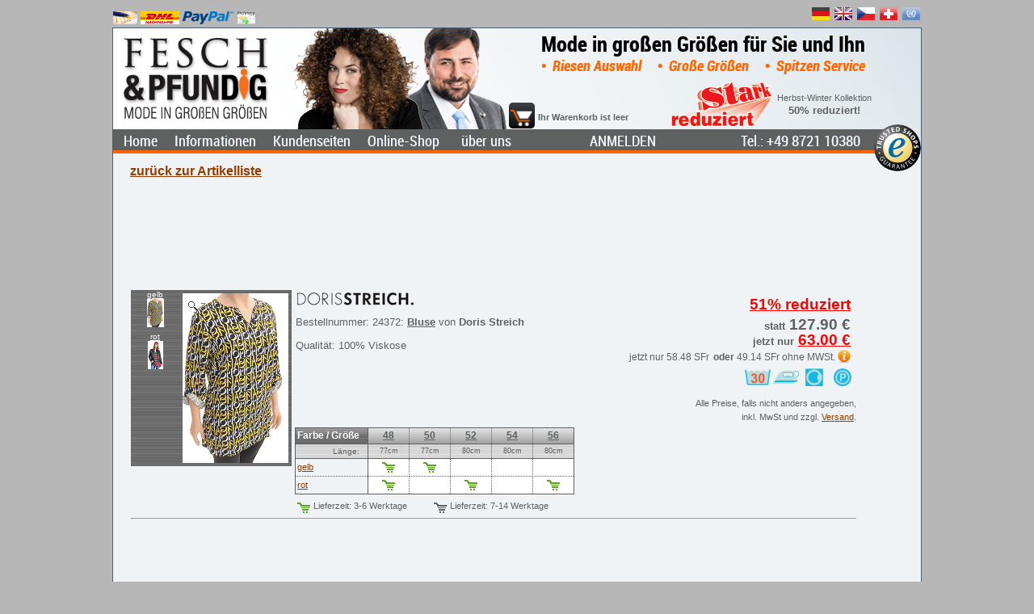

--- FILE ---
content_type: text/html; charset=utf-8
request_url: https://www.fesch-pfundig.ch/OLS/Artikel/Artikelliste.aspx?BN=24372
body_size: 11087
content:


<!DOCTYPE html PUBLIC "-//W3C//DTD XHTML 1.0 Transitional//EN" "http://www.w3.org/TR/xhtml1/DTD/xhtml1-transitional.dtd">

<html xmlns="http://www.w3.org/1999/xhtml" xmlns:fb="http://ogp.me/ns/fb#">

<head>
    <title>

</title>
    <meta http-equiv="Content-Type" content="text/html; charset=utf-8" />
    <meta name="page-topic" content="Große Größen, Mode für Mollige, Übergrößen, Herrenmode, Damenmode, xxL" />
    <meta name="subject" content="Große Größen" />
    <meta name="page-type" content="Online-Shop" />
    <meta name="author" content="Hans Lackermeier" />
    <meta name="publisher" content="Fesch &amp; Pfundig Mode Lackermeier e.K." />
    <meta name="publisher-email" content="webmaster@fesch-pfundig.ch" />
    <meta name="copyright" content="Fesch &amp; Pfundig Mode Lackermeier e.K., Mode in großen Größen, Schellenbruckplatz 2, D- 84307 Eggenfelden" />
    <meta name="language" content="de-CH" />
    <meta name="content-language" content="de-CH" />
    <meta http-equiv="language" content="de-CH" />
    <link rel="alternate" hreflang="de" href="https://www.fesch-pfundig.de/OLS/Artikel/Artikelliste.aspx?BN=24372" />
    <link rel="alternate" hreflang="de-CH" href="https://www.fesch-pfundig.ch/OLS/Artikel/Artikelliste.aspx?BN=24372" />
    <link rel="alternate" hreflang="cs" href="https://www.fesch-pfundig.cz/OLS/Artikel/Artikelliste.aspx?BN=24372" />
    <link rel="alternate" hreflang="en-GB" href="https://www.fesch-pfundig.co.uk/OLS/Artikel/Artikelliste.aspx?BN=24372" />
    <link rel="alternate" hreflang="en" href="https://www.fesch-pfundig.com/OLS/Artikel/Artikelliste.aspx?BN=24372" />
    
    <script type="text/javascript">
        function OpenSQLWindow(Width, Height, Left, Top, Title, URL) {
            SQLWindow.setSize(Width, Height);
            SQLWindow.setPosition(Left, Top + f_scrollTop());
            SQLWindow.Open();
            SQLWindow.bringToFront();
            SQLWindow.setTitle(Title);
            SQLWindow.setUrl(URL);
        }

        function OpenArtikelWindow(Width, Height, Left, Top, Title, URL) {
            ArtikelWindow.setSize(Width, Height);
            ArtikelWindow.setPosition(Left, Top + f_scrollTop());
            ArtikelWindow.Open();
            ArtikelWindow.bringToFront();
            ArtikelWindow.setTitle(Title);
            ArtikelWindow.setUrl(encodeURI(URL));
        }

        function goToBookmark(BM) { 
            //BM = BN !
            //window.location.hash = "#H_" + BM;
        }
    </script>
<style type="text/css">
.eo_tag_style{}
</style>
<style type="text/css">
table.eo_no_border_spacing { border-spacing: 0; border-collapse: collapse; }
table.eo_td_no_padding td {padding: 0px;}
table.eo_border_collapse { border-collapse: collapse; }
.eo_align_center { text-align: center;}
.eo_align_left { text-align: left;}
.eo_transparent { filter:alpha(opacity=0);-moz-opacity:0.0;opacity:0.0; }
.eo_fullheight { height: 100%; }
a.eo_plain_link.link { border: none; }
a.eo_plain_link.visited { border: none; }
a.eo_plain_link.hover { border: none; }
a.eo_plain_link.active { border: none; }
ul.eo_list { list-style-type: none; margin: 0px; padding: 0px; }
ul.eo_list li { list-style: none; margin: 0px; padding: 0px; white-space: nowrap; }
.eo_text { font-family: Verdana; font-size: 10px; }

</style>

    <link href="/App_Themes/grau/SiteStyleN9.css" type="text/css" rel="stylesheet" />
    <link href="/App_Themes/grau/magicscroll.css" type="text/css" rel="stylesheet" />
    <link href="/App_Themes/grau/magiczoomplus.css" type="text/css" rel="stylesheet" />
    <link href="/favicon.ico" rel="shortcut icon" />
</head>
<body>
    <form method="post" action="/OLS/Artikel/Artikelliste.aspx?BN=24372" id="Form1" style="margin: 0px">
<div class="aspNetHidden">
<input type="hidden" name="__eo_obj_states" id="__eo_obj_states" value="" />
<input type="hidden" name="__eo_sc" id="__eo_sc" value="" />
<input type="hidden" name="__EVENTTARGET" id="__EVENTTARGET" value="" />
<input type="hidden" name="__EVENTARGUMENT" id="__EVENTARGUMENT" value="" />
<input type="hidden" name="__VIEWSTATE" id="__VIEWSTATE" value="/wEPDwUKMTUwMzU0MDY1M2RkPtfwHYrMbUY5ybsO/8178BrPEsI=" />
</div>

<script type="text/javascript">
//<![CDATA[
var theForm = document.forms['Form1'];
if (!theForm) {
    theForm = document.Form1;
}
function __doPostBack(eventTarget, eventArgument) {
    if (!theForm.onsubmit || (theForm.onsubmit() != false)) {
        theForm.__EVENTTARGET.value = eventTarget;
        theForm.__EVENTARGUMENT.value = eventArgument;
        theForm.submit();
    }
}
//]]>
</script>


<script src="/WebResource.axd?d=Qahdc3gzyF7_ysKk2oQfEv_yXglN8FdQj9vz7Cab-YNrJG89Z7kMAgE04r44s_SHtcZ582P3T8OO-iu-mVnt9Dj5Zr81&amp;t=637100518460000000" type="text/javascript"></script>


<script type="text/javascript">
//<![CDATA[
if (typeof(EO1219)=='undefined'){EO1219=new Object();EO1219.f=new Object();EO1219.g=new Object();EO1219.r=new Object();EO1219.g.a=EO1219.r;EO1219.r.getVersion=function(){return "12.19";};EO1219.r.getLoader=function(){return typeof(EO1219.g.d)!='undefined'?EO1219.g.d:null;};EO1219.r.getNS=function(){return "EO1219";};};
EO1219.r.product='EO.Web';
EO1219.r.form='Form1';
EO1219.r.autoInit=false;
EO1219.r.handlerUrl='/eo_web.ashx';

//]]>
</script>
<script type="text/javascript" src="/eo_web.ashx?id=b82ef5ac-6425-4d80-9abc-49a89540f4d6"></script>
<script type="text/javascript" src="/eo_web.ashx?id=19015d26-ee17-4425-a7b7-25b15e9786f9"></script>
<script type="text/javascript" src="/eo_web.ashx?id=2c23d10f-6189-4f97-9434-197452230c14"></script>
<script type="text/javascript" src="/eo_web.ashx?id=9546e4b4-6336-48a8-b753-0da3adba1e59"></script>
<script type="text/javascript" src="/eo_web.ashx?id=96b77481-8e83-46d4-ba33-63a93395b3bf"></script><div id="eo_root"></div>
<script src="/ScriptResource.axd?d=y8iWm4d0m9GGigFSslRdViE5voPqSXMjeVKX_-RoTes8E-wYMNe9gsOib_CIrQc5RI0IshPaVQH3gurKySOHy6c5a2H_4vX8n41hYJ_A4tMRpZesQVB9-n7ZOf87iR8zvq--B_fgpcwIBNm_caYbxb5l2D2Lev630lwMV1EFYzPe-iuX0&amp;t=ffffffff9a9577e8" type="text/javascript"></script>
<script src="/ScriptResource.axd?d=ABeTB0wQwI31-vfk5B_8Jzo848IFwqC1dhUYaJ37RF1l3wWYsGowUqcrIWMF8E0fG1sG_SoPkj4EmTsFNt2NrAvslroxy8cHE2wsvXcRrHxySkHqdl8SPihPfaYJxAHlFL9qKmBHQgFvLsFcGyOvsyWuGDVAu8M0ltZstTFoDhCGFVU10&amp;t=ffffffff9a9577e8" type="text/javascript"></script>
<script src="../../Scripts/jquery-3.1.1.min.js" type="text/javascript"></script>
<script src="/ScriptResource.axd?d=cN2OhVI-4d6lipPeKlxEpZ7fRDlwEFiIsZrSbsMD_RhJqd7YbDIFVn5LxgAxsV6F_b3ofzwHl3e4jrH2-bY86r10AdBENUqO_A9gB_LRZYgXTufy4X0xTkyOuU9ZPdmQoONaIygUWoVRTAC0xvVL4yvT7FM1&amp;t=ffffffffcdd1bd0a" type="text/javascript"></script>
<script src="/Scripts/Scripte5.js" type="text/javascript"></script>
<div class="aspNetHidden">

	<input type="hidden" name="__VIEWSTATEGENERATOR" id="__VIEWSTATEGENERATOR" value="A0A3C95F" />
</div>
        
<!-- Begin EO.Web ScriptManager ScriptManager1.  -->
<div style="position:absolute; top:-1000px;"><input type="hidden" name="eo_version" value="12.0.19.2" /><input type="hidden" name="eo_style_keys" value="/wFk" /></div>
<script type="text/javascript">
//<![CDATA[
EO1219.r.product='EO.Web';
EO1219.r.debug=-1;
EO1219.r.aspnet11=0;
var eo_culture_i=eval('({"name":"","numberFormat":{"CurrencyDecimalDigits":2,"CurrencyDecimalSeparator":".","IsReadOnly":true,"CurrencyGroupSizes":[3],"NumberGroupSizes":[3],"PercentGroupSizes":[3],"CurrencyGroupSeparator":",","CurrencySymbol":"\u00A4","NaNSymbol":"NaN","CurrencyNegativePattern":0,"NumberNegativePattern":1,"PercentPositivePattern":0,"PercentNegativePattern":0,"NegativeInfinitySymbol":"-Infinity","NegativeSign":"-","NumberDecimalDigits":2,"NumberDecimalSeparator":".","NumberGroupSeparator":",","CurrencyPositivePattern":0,"PositiveInfinitySymbol":"Infinity","PositiveSign":"+","PercentDecimalDigits":2,"PercentDecimalSeparator":".","PercentGroupSeparator":",","PercentSymbol":"%","PerMilleSymbol":"\u2030","NativeDigits":["0","1","2","3","4","5","6","7","8","9"],"DigitSubstitution":1},"dateTimeFormat":{"AMDesignator":"AM","Calendar":{"MinSupportedDateTime":"@-62135568000000@","MaxSupportedDateTime":"@253402300799999@","AlgorithmType":1,"CalendarType":1,"Eras":[1],"TwoDigitYearMax":2029,"IsReadOnly":true},"DateSeparator":"/","FirstDayOfWeek":0,"CalendarWeekRule":0,"FullDateTimePattern":"dddd, dd MMMM yyyy HH:mm:ss","LongDatePattern":"dddd, dd MMMM yyyy","LongTimePattern":"HH:mm:ss","MonthDayPattern":"MMMM dd","PMDesignator":"PM","RFC1123Pattern":"ddd, dd MMM yyyy HH\':\'mm\':\'ss \'GMT\'","ShortDatePattern":"MM/dd/yyyy","ShortTimePattern":"HH:mm","SortableDateTimePattern":"yyyy\'-\'MM\'-\'dd\'T\'HH\':\'mm\':\'ss","TimeSeparator":":","UniversalSortableDateTimePattern":"yyyy\'-\'MM\'-\'dd HH\':\'mm\':\'ss\'Z\'","YearMonthPattern":"yyyy MMMM","AbbreviatedDayNames":["Sun","Mon","Tue","Wed","Thu","Fri","Sat"],"ShortestDayNames":["Su","Mo","Tu","We","Th","Fr","Sa"],"DayNames":["Sunday","Monday","Tuesday","Wednesday","Thursday","Friday","Saturday"],"AbbreviatedMonthNames":["Jan","Feb","Mar","Apr","May","Jun","Jul","Aug","Sep","Oct","Nov","Dec",""],"MonthNames":["January","February","March","April","May","June","July","August","September","October","November","December",""],"IsReadOnly":true,"NativeCalendarName":"Gregorian Calendar","AbbreviatedMonthGenitiveNames":["Jan","Feb","Mar","Apr","May","Jun","Jul","Aug","Sep","Oct","Nov","Dec",""],"MonthGenitiveNames":["January","February","March","April","May","June","July","August","September","October","November","December",""]}})');//eo_culture_i
var eo_culture=eval('({"name":"de-DE","numberFormat":{"CurrencyDecimalDigits":2,"CurrencyDecimalSeparator":",","IsReadOnly":false,"CurrencyGroupSizes":[3],"NumberGroupSizes":[3],"PercentGroupSizes":[3],"CurrencyGroupSeparator":".","CurrencySymbol":"€","NaNSymbol":"n. def.","CurrencyNegativePattern":8,"NumberNegativePattern":1,"PercentPositivePattern":1,"PercentNegativePattern":1,"NegativeInfinitySymbol":"-unendlich","NegativeSign":"-","NumberDecimalDigits":2,"NumberDecimalSeparator":",","NumberGroupSeparator":".","CurrencyPositivePattern":3,"PositiveInfinitySymbol":"+unendlich","PositiveSign":"+","PercentDecimalDigits":2,"PercentDecimalSeparator":",","PercentGroupSeparator":".","PercentSymbol":"%","PerMilleSymbol":"‰","NativeDigits":["0","1","2","3","4","5","6","7","8","9"],"DigitSubstitution":1},"dateTimeFormat":{"AMDesignator":"","Calendar":{"MinSupportedDateTime":new Date(-62135568000000),"MaxSupportedDateTime":new Date(253402300799999),"AlgorithmType":1,"CalendarType":1,"Eras":[1],"TwoDigitYearMax":2029,"IsReadOnly":false},"DateSeparator":".","FirstDayOfWeek":1,"CalendarWeekRule":2,"FullDateTimePattern":"dddd, d. MMMM yyyy HH:mm:ss","LongDatePattern":"dddd, d. MMMM yyyy","LongTimePattern":"HH:mm:ss","MonthDayPattern":"dd MMMM","PMDesignator":"","RFC1123Pattern":"ddd, dd MMM yyyy HH\u0027:\u0027mm\u0027:\u0027ss \u0027GMT\u0027","ShortDatePattern":"dd.MM.yyyy","ShortTimePattern":"HH:mm","SortableDateTimePattern":"yyyy\u0027-\u0027MM\u0027-\u0027dd\u0027T\u0027HH\u0027:\u0027mm\u0027:\u0027ss","TimeSeparator":":","UniversalSortableDateTimePattern":"yyyy\u0027-\u0027MM\u0027-\u0027dd HH\u0027:\u0027mm\u0027:\u0027ss\u0027Z\u0027","YearMonthPattern":"MMMM yyyy","AbbreviatedDayNames":["So","Mo","Di","Mi","Do","Fr","Sa"],"ShortestDayNames":["So","Mo","Di","Mi","Do","Fr","Sa"],"DayNames":["Sonntag","Montag","Dienstag","Mittwoch","Donnerstag","Freitag","Samstag"],"AbbreviatedMonthNames":["Jan","Feb","Mrz","Apr","Mai","Jun","Jul","Aug","Sep","Okt","Nov","Dez",""],"MonthNames":["Januar","Februar","März","April","Mai","Juni","Juli","August","September","Oktober","November","Dezember",""],"IsReadOnly":false,"NativeCalendarName":"Gregorianischer Kalender","AbbreviatedMonthGenitiveNames":["Jan","Feb","Mrz","Apr","Mai","Jun","Jul","Aug","Sep","Okt","Nov","Dez",""],"MonthGenitiveNames":["Januar","Februar","März","April","Mai","Juni","Juli","August","September","Oktober","November","Dezember",""]}})');//eo_culture

//]]>
</script>

<!-- End EO.Web ScriptManager ScriptManager1.  -->

        <script type="text/javascript">
//<![CDATA[
Sys.WebForms.PageRequestManager._initialize('ctl00$ScriptManager', 'Form1', [], [], [], 90, 'ctl00');
//]]>
</script>

        <input name="ctl00$javaenabled" type="hidden" id="javaenabled" value="false" />
        <div id="TestJavaScript"><script type="text/javascript"><!--  TestJava("/JavaTest.aspx");//--></script></div>
        <div id="BorderTop" style="height: 5px;"></div>        
        <div id="lans" class="prepage" style="z-index:2;width:1000px;">
            <table id="prepageTable" cellpadding="0" cellspacing="0" style="width: 100%">
	<tr>
		<td id="ZaTd" style="white-space: nowrap; padding: 4px 0px 4px 0px"><a onclick="OpenInfosWindow(730,520,105,0,&#39;Zahlungsarten&#39;,&#39;/OLS/Infos/Zahlungsarten.aspx&#39;);return false;" title="Zahlungsarten" href="javascript:__doPostBack(&#39;ctl00$ctl42&#39;,&#39;&#39;)" style="text-decoration:none;"><img alt="Vorauskasse Überweisung" src="/images/Vorauskasse.jpg" Title="Vorauskasse Überweisung" height="16" align="middle" border="0" /> <img alt="Nachnahme" src="/images/Nachnahme.jpg" Title="Nachnahme" height="16" align="middle" border="0" /> <img alt="PayPal" src="/images/paypal.png" Title="PayPal" height="16" align="middle" border="0" /> <img alt="Rechnung" src="/images/Rechnung.png" Title="Rechnung" height="16" align="middle" border="0" /> </a></td>
		<td id="LanTd" style="white-space: nowrap; text-align: right;">
                        <a id="l_de" rel="nofollow" href="https://www.fesch-pfundig.de"><img id="f_de" title="Fesch &amp; Pfundig in deutsch" src="/images/f_de.ico" alt="Fesch &amp; Pfundig in deutsch" style="border-style:None;" /></a>
                        <a id="l_uk" rel="nofollow" href="https://www.fesch-pfundig.co.uk"><img id="f_uk" title="Fesch &amp; Pfundig in english for Great Britain with British pounds as a second currency" src="/images/f_uk.ico" alt="Fesch &amp; Pfundig in english for Great Britain with British pounds as a second currency" style="border-style:None;" /></a>
                        <a id="l_cz" rel="nofollow" href="https://www.fesch-pfundig.cz"><img id="f_cz" title="Fesch &amp; Pfundig pro Českou Republiku s koruny druhou měnou" src="/images/f_cz.ico" alt="Fesch &amp; Pfundig pro Českou Republiku s koruny druhou měnou" style="border-style:None;" /></a>
                        <a id="l_ch" rel="nofollow" href="https://www.fesch-pfundig.ch"><img id="f_ch" title="Fesch &amp; Pfundig für die Schweiz mit Schweizer Franken als Zweitwährung" src="/images/f_ch.ico" alt="Fesch &amp; Pfundig für die Schweiz mit Schweizer Franken als Zweitwährung" style="border-style:None;" /></a>
                        <a id="l_un" rel="nofollow" href="https://www.fesch-pfundig.com"><img id="f_un" title="Fesch &amp; Pfundig in english with US Dollar as a second currency" src="/images/f_un.ico" alt="Fesch &amp; Pfundig in english with US Dollar as a second currency" style="border-style:None;" /></a>
                    </td>
	</tr>
</table>

        </div>
        <div id="MainPage" class="page" style="width:1000px;background-color:#EFF3F5;">
            <span id="ListeLinks" style="padding-right: 3px; margin: 103px auto 0px -50px; z-index:100; height: 569px; width: 43px; float: left; text-align: left; font-size: 10px; overflow: auto; display: none;"></span>
            <span id="ListeRechts" style="padding-left: 3px; margin: 103px -157px 0px auto; z-index:100; height: 569px; width: 150px;float: right; text-align: left; font-size: 10px; overflow: auto; display: none;"></span>
            <div id="header" class="header" style="height:155px;">
                <div id="LogoPosDiv" style="z-index:1;position:absolute;top:8px;left:8px;"><a href="http://www.fesch-pfundig.ch"><img src="/App_Themes/grau/images/logo_n_ch.png"></a></div>
                <div id="ImageDiv" style="z-index:2;position:absolute;top:0px;left:220px;display:inline;"><img id="Image1" src="/App_Themes/grau/images/Image1.png" align="right" /></div>
                <div id="HeaderSlogan1Div" class="HeaderSlogan1" style="z-index:3;position:absolute;top:5px;left:500px;vertical-align:top;width:460px;text-align:center;">Mode in großen Größen für Sie und Ihn</div>
                <div id="HeaderSlogan2Div" class="HeaderSlogan2" style="z-index:3;position:absolute;top:36px;left:500px;vertical-align:top;width:460px;text-align:center;">•&nbsp;Riesen Auswahl&nbsp;&nbsp;&nbsp;•&nbsp;Große Größen&nbsp;&nbsp;&nbsp;•&nbsp;Spitzen Service</div>  
                <div id="NewsDiv" style="left:690px;width:270px;z-index:4;height:60px;position:absolute;top:65px;display:block;overflow:hidden;">

<!--   obout inc Show version 1.4.0  http://www.obout.com   -->

<span style="display:none">&nbsp;</span><script type="text/javascript" src="/WebResource.axd?d=uP2FP_pahK3dEAz1fcZpQuQuV1YVuUpYsDyEoc8wfT5RSm4m4oRCktC7ejbr6nO3WP6hBA0wHIwyByfyz-XqBK0plnIP-g32l9BDgZgMKSydvo28pIJ1YqP9mfrkQbzYjoESJJS7Fj6Eve8BHeNYLPLjIeE1&amp;t=638937828578087106"></script><style type="text/css"> .ob_show_panel{overflow:auto;} .ob_show_changer{overflow:auto;} .ob_show_changernumber{font-family:Tahoma;font-size:11px;text-decoration:underline;cursor:pointer;width:16px;height:16px;} .ob_show_changernumber_over{color:Red;font-family:Tahoma;font-size:11px;cursor:pointer;width:16px;height:16px;} .ob_show_changernumber_selected{font-family:Tahoma;font-size:11px;font-weight:bold;text-decoration:none;cursor:none;width:16px;height:16px;} .ob_show_changerplay{width:16px;height:16px;cursor:pointer;text-align:center;background-image:url(/WebResource.axd?d=n60gMLZTTWT1YBNsPwwJQFuBeFvEUNuK03idsIEBMCbdrUclhNpGPLhmfkdI1zm599nayPGd5vi39rDmoGLGg3DRJrbq0a-HGrg5Cg9TiXEyglPvEkHoUnv3tQ1QD5KtGk0wie-UNvV6vK7J9wTzXSkGcUM1&amp;t=638937828578087106);background-repeat:no-repeat;background-position:center center;border:0px;} .ob_show_changerplay_over{width:16px;height:16px;cursor:pointer;text-align:center;background-image:url(/WebResource.axd?d=n60gMLZTTWT1YBNsPwwJQFuBeFvEUNuK03idsIEBMCbdrUclhNpGPLhmfkdI1zm599nayPGd5vi39rDmoGLGg3DRJrbq0a-HGrg5Cg9TiXEyglPvEkHoUnv3tQ1QD5KtGk0wie-UNvV6vK7J9wTzXSkGcUM1&amp;t=638937828578087106);background-repeat:no-repeat;background-position:center center;border:0px;} .ob_show_changerpause{width:16px;height:16px;cursor:pointer;text-align:center;background-image:url(/WebResource.axd?d=qWTPF1PDdV1cIrYC0DJ0KmmjkvZgmFUHuov1l9wWg3Er7NgBrwVdtlY7gKFFXQxrpNY4w8OeV5mNPKtIBv2siFBgEIj22YZ0fXCtgefx7tuZSSLl-b6-yWsii8wrL5896NBmLvAW2z3cMdld6ZbtH0Pl08Q1&amp;t=638937828578087106);background-repeat:no-repeat;background-position:center center;border:0px;} .ob_show_changerpause_over{width:16px;height:16px;cursor:pointer;text-align:center;background-image:url(/WebResource.axd?d=qWTPF1PDdV1cIrYC0DJ0KmmjkvZgmFUHuov1l9wWg3Er7NgBrwVdtlY7gKFFXQxrpNY4w8OeV5mNPKtIBv2siFBgEIj22YZ0fXCtgefx7tuZSSLl-b6-yWsii8wrL5896NBmLvAW2z3cMdld6ZbtH0Pl08Q1&amp;t=638937828578087106);background-repeat:no-repeat;background-position:center center;border:0px;} .ob_show_changerleft{width:16px;height:16px;cursor:pointer;text-align:center;background-image:url(/WebResource.axd?d=Bs1YtrvFJ5h_fvqgWRzouP0pAnk4KJbi9sZg7YFcKkH6eiaqm7Csla_McgKEv_i1stvNHRZEbxh9UpcQqjjYNd-77LCvyxbiDYlQPold1VkX-HmucYGZ_MUPhY73bmq8fj5ItCCyP9hhRv5M7HbO1zKG4z81&amp;t=638937828578087106);background-repeat:no-repeat;background-position:center center;border:0px;} .ob_show_changerleft_over{width:16px;height:16px;cursor:pointer;text-align:center;background-image:url(/WebResource.axd?d=Bs1YtrvFJ5h_fvqgWRzouP0pAnk4KJbi9sZg7YFcKkH6eiaqm7Csla_McgKEv_i1stvNHRZEbxh9UpcQqjjYNd-77LCvyxbiDYlQPold1VkX-HmucYGZ_MUPhY73bmq8fj5ItCCyP9hhRv5M7HbO1zKG4z81&amp;t=638937828578087106);background-repeat:no-repeat;background-position:center center;border:0px;} .ob_show_changerright{width:16px;height:16px;cursor:pointer;text-align:center;background-image:url(/WebResource.axd?d=7v4UML05wOPl7EZYeegql08aTJ4GkRJTIVJ9KFIPK9C-NwH3GqG0xd4_VmVT55lMh_VN7tnMwTVzNcjciNIzQqxO8McOL1N-n5O7ayL904VnW0U6onkNJucyjAiZFLC97YxbAfGd4aig38WgaMaqd3rXrQU1&amp;t=638937828578087106);background-repeat:no-repeat;background-position:center center;border:0px;} .ob_show_changerright_over{width:16px;height:16px;cursor:pointer;text-align:center;background-image:url(/WebResource.axd?d=7v4UML05wOPl7EZYeegql08aTJ4GkRJTIVJ9KFIPK9C-NwH3GqG0xd4_VmVT55lMh_VN7tnMwTVzNcjciNIzQqxO8McOL1N-n5O7ayL904VnW0U6onkNJucyjAiZFLC97YxbAfGd4aig38WgaMaqd3rXrQU1&amp;t=638937828578087106);background-repeat:no-repeat;background-position:center center;border:0px;} .ob_show_changertop{width:16px;height:16px;cursor:pointer;text-align:center;background-image:url(/WebResource.axd?d=V5ytz2tLi2snxLUv90rpHK81pP6xt-9rwoCGfBNzABS4pCuJUcNubemlWxVsr_Egj_Qq2gWvMFCEv_icygoYM4xQXtRUUiGU_6-6e9B9LiEa8vFwl3OefyB5rg2IKsUhVzta0jbNPyVFl18hFWqMhdswxyI1&amp;t=638937828578087106);background-repeat:no-repeat;background-position:center center;border:0px;} .ob_show_changertop_over{width:16px;height:16px;cursor:pointer;text-align:center;background-image:url(/WebResource.axd?d=V5ytz2tLi2snxLUv90rpHK81pP6xt-9rwoCGfBNzABS4pCuJUcNubemlWxVsr_Egj_Qq2gWvMFCEv_icygoYM4xQXtRUUiGU_6-6e9B9LiEa8vFwl3OefyB5rg2IKsUhVzta0jbNPyVFl18hFWqMhdswxyI1&amp;t=638937828578087106);background-repeat:no-repeat;background-position:center center;border:0px;} .ob_show_changerbottom{width:16px;height:16px;cursor:pointer;text-align:center;background-image:url(/WebResource.axd?d=tGixO7-1fweBoISNMMWQQR7AGRVg28S1630Ydo0iWyD5Xh-E1lHbNpyjkwnHj7WNZtwfLLYvJwr086jw0L6H82EttlPEtOrfxmr0gDY8HmrGWmtL9Ka1Prov4gvu732YyVCDBNVxLS8tbeOppFLP8Vwtw7Q1&amp;t=638937828578087106);background-repeat:no-repeat;background-position:center center;border:0px;} .ob_show_changerbottom_over{width:16px;height:16px;cursor:pointer;text-align:center;background-image:url(/WebResource.axd?d=tGixO7-1fweBoISNMMWQQR7AGRVg28S1630Ydo0iWyD5Xh-E1lHbNpyjkwnHj7WNZtwfLLYvJwr086jw0L6H82EttlPEtOrfxmr0gDY8HmrGWmtL9Ka1Prov4gvu732YyVCDBNVxLS8tbeOppFLP8Vwtw7Q1&amp;t=638937828578087106);background-repeat:no-repeat;background-position:center center;border:0px;} .changerTable{border-padding: expression(cellPadding=0); height:100%; border-padding: 0px;} .changerTable td{vertical-align:top;}</style><div class="ob_show_panelsholder" style="display:none;overflow:hidden;position:relative;width:270px;height:60px" id="ShowNews"><table border='0' width='100%' class="changerTable" cellpadding="0" cellspacing="0"><tr><td style='width:100%;height:100%'><div style="position:relative;overflow:hidden;width:100%;height:100%"><div class="ob_show_panel" id="ShowNews_0" style="position:absolute;width:100%;height:100%;"><div style="text-align: center; margin: 0px; overflow: hidden;">
  <table cellspacing="0" cellpadding="0"><tr>
    <td style="padding: 1px 0px 0px 0px; text-align: center; overflow: hidden;">
      <img alt="Mode in großen Größen stark reduziert" src="/images/reduziertDE.png" />
    </td>
    <td style="padding: 0px 0px 0px 5px; text-align: center; vertical-align: middle;">
      <div style="font-size: 8pt; line-height: 14px; margin: 0px 0px 0px 0px;">
				Herbst-Winter Kollektion<br />
			</div>
      <div style="font-size: 10pt; line-height: 14px; margin: 2px 0px 0px 0px;">
				<b>50% reduziert!</b>
			</div>
    </td>
  </tr></table>
</div></div><div class="ob_show_panel" id="ShowNews_1" style="position:absolute;width:100%;height:100%;"><div style="padding: 27px 0px 0px 20px;">heute geöffnet, Öffnungszeit:<br />heute, Dienstag 9:00 - 18:00</div></div></div></td></tr></table></div><img alt="" class="ob_show_changernumber_over" src="/WebResource.axd?d=8vU6A7XOze0nrZvNFGC9YKaSUAb7yoUlpJNeA1QoYN_0jgnG4dO7Ms5817aTUnCf9VX2D1TttyT8hxG5Gr2NdKzgKzAUpsV-7EtSEgNKG4XQ2mU2IQOI-eO-WUe1eNtXTE1sS2lXKs84NumPBUgMPWrKk4U1&amp;t=638937828578087106" border="0" style="display:none" /><img alt="" class="ob_show_changerpause_over" src="/WebResource.axd?d=8vU6A7XOze0nrZvNFGC9YKaSUAb7yoUlpJNeA1QoYN_0jgnG4dO7Ms5817aTUnCf9VX2D1TttyT8hxG5Gr2NdKzgKzAUpsV-7EtSEgNKG4XQ2mU2IQOI-eO-WUe1eNtXTE1sS2lXKs84NumPBUgMPWrKk4U1&amp;t=638937828578087106" border="0" style="display:none" /><img alt="" class="ob_show_changerplay_over" src="/WebResource.axd?d=8vU6A7XOze0nrZvNFGC9YKaSUAb7yoUlpJNeA1QoYN_0jgnG4dO7Ms5817aTUnCf9VX2D1TttyT8hxG5Gr2NdKzgKzAUpsV-7EtSEgNKG4XQ2mU2IQOI-eO-WUe1eNtXTE1sS2lXKs84NumPBUgMPWrKk4U1&amp;t=638937828578087106" border="0" style="display:none" /><img alt="" class="ob_show_changerleft_over" src="/WebResource.axd?d=8vU6A7XOze0nrZvNFGC9YKaSUAb7yoUlpJNeA1QoYN_0jgnG4dO7Ms5817aTUnCf9VX2D1TttyT8hxG5Gr2NdKzgKzAUpsV-7EtSEgNKG4XQ2mU2IQOI-eO-WUe1eNtXTE1sS2lXKs84NumPBUgMPWrKk4U1&amp;t=638937828578087106" border="0" style="display:none" /><img alt="" class="ob_show_changerright_over" src="/WebResource.axd?d=8vU6A7XOze0nrZvNFGC9YKaSUAb7yoUlpJNeA1QoYN_0jgnG4dO7Ms5817aTUnCf9VX2D1TttyT8hxG5Gr2NdKzgKzAUpsV-7EtSEgNKG4XQ2mU2IQOI-eO-WUe1eNtXTE1sS2lXKs84NumPBUgMPWrKk4U1&amp;t=638937828578087106" border="0" style="display:none" /><img alt="" class="ob_show_changertop_over" src="/WebResource.axd?d=8vU6A7XOze0nrZvNFGC9YKaSUAb7yoUlpJNeA1QoYN_0jgnG4dO7Ms5817aTUnCf9VX2D1TttyT8hxG5Gr2NdKzgKzAUpsV-7EtSEgNKG4XQ2mU2IQOI-eO-WUe1eNtXTE1sS2lXKs84NumPBUgMPWrKk4U1&amp;t=638937828578087106" border="0" style="display:none" /><img alt="" class="ob_show_changerbottom_over" src="/WebResource.axd?d=8vU6A7XOze0nrZvNFGC9YKaSUAb7yoUlpJNeA1QoYN_0jgnG4dO7Ms5817aTUnCf9VX2D1TttyT8hxG5Gr2NdKzgKzAUpsV-7EtSEgNKG4XQ2mU2IQOI-eO-WUe1eNtXTE1sS2lXKs84NumPBUgMPWrKk4U1&amp;t=638937828578087106" border="0" style="display:none" /><noscript>JavaScript is disabled. <br />For customize this text use &lt;NoJavaScript&gt; element.</noscript></div>              
                <div id="LoginNameDiv" style="z-index:5;position:absolute;top:75px;left:490px;width:200px;height:16px;"></div>
                <div id="WarenKorb" style="left:525px;width:165px;z-index:6;height:32px;position:absolute;top:92px;display:block;vertical-align:bottom;"></div>    
                <div id="WarenkorbLink" style="z-index:6;position:absolute;top:92px;left:490px;width:32px;height:32px;display:block;padding-top:0px;" title="zum Warenkorb / Kasse"></div>
                <div id="OpenTimes" style="z-index:122;position:absolute;top:65px;left:0px;white-space:nowrap;display:none;"></div>
                <div id="CustomTrustbadgeHeader" style="z-index:990;position:absolute;overflow:hidden;bottom:-22px;right:0px;"></div>
                <div id="MenuesDiv" style="z-index: 5;">                    
                    <div id="LogInOutDiv" class="MainTopGroupExtCtrl" style="z-index:120;position:absolute;top:127px;left:580px;overflow:hidden;"></div>  
                    <div id="TelDiv" class="MainTopGroupExtCtrl" style="z-index: 119; position: absolute; overflow: hidden; text-align: right;"></div>
                    <div id="ChatDiv" style="z-index:120;top:0px;left:770px;position:absolute;overflow:hidden;display:none;"></div>
                    <div id="MenuPos" style="left:0px;width:960px;vertical-align:top;height:26px;position:absolute;border-bottom-width:4px;border-bottom-color:#FF6600;background-color:#5F6161;top:125px;z-index:11;border-bottom-style:solid;background-position:right bottom;"><span id="IMP" class="MenuCheck" style="text-align:right;width:300px;vertical-align:middle;height:24px;position:absolute;top:5px;display:block;clear:none;right:75px;"><a title="Impressum, Kontakt, Öffnungszeiten" href="/About.aspx" style="margin:10px;">über uns</a><a title="Datenschutz" href="/OLS/Infos/DatenschutzExt.aspx" style="margin:10px;">Datenschutz</a><a title="JavaScript aktivieren" href="/JavaDoc.aspx" style="margin:10px;">JavaScript aktivieren</a></span></div> 
                </div>
            </div>
            <div id="Zero" class="main" style="overflow:hidden;left:0px;top:0px;position:relative;width:960px;height:560px;"><span id="Back1" style="z-index:2;padding:0px;margin:0px;position:absolute;top:-80px;left:0px;font-size:183pt;font-weight:700;" class="transparent">Mode</span><span id="Back2" style="left:0px;z-index:3;font-weight:700;font-family:Segoe Script;position:absolute;top:80px;margin:0px;padding:0px;font-size:140pt;" class="transparent">für</span><span id="Back3" style="z-index:4;padding:0px;margin:0px;position:absolute;top:110px;left:0px;font-size:300pt;font-weight:700;" class="transparent">Mollige</span><span id="OLSH1" title="Große Größen"><h1 style="z-index:5; position: absolute; top: -15px; left: 13px; width: 610px;" id="OLSH1">Willkommen bei Fesch & Pfundig</h1></span><span id="OLSH2" title=" Mode für Mollige"><h2 style="z-index:6; position: absolute; top: 45px; left: 13px; width: 610px;" id="OLSH2">Mode in großen Größen</h2></span><span id="OLSH3" title=" Übergrößen"><h3 style="z-index:7; position: absolute; top: 80px; left: 13px; width: 610px;" id="OLSH3">Wir sind auf über 800qm für Sie da!</h3></span><span id="nojs" class="nojs" style="display:inline-block;height:145px;width:910px;font-size:large;position:absolute;top:120px;font-weight:bold;background-color:#FFFFFF;z-index:8;color:#FF3300;"><p>JavaScript ist in Ihrem Browser nicht aktiviert.<br />
Sie müssen JavaScript aktivieren, um diese Webseite zu benutzen.</p>
<p>Klicken Sie <a href="/JavaDoc.aspx">hier</a> für detaillierte Anweisungen, wie Sie JavaScript aktivieren.</p></span><span id="Links" style="width:910px;z-index:9;position:absolute;top:265px;text-align:center;"><a title="hier gelangen Sie zu einer Übersicht unserer Marken (wie z.B. Chalou, Verpass oder Olymp)" href="../../FRewrite/Hersteller.aspx" style="margin-right:15px;">unsere Marken</a><a title="hier gelangen Sie zu einer Übersicht unserer Warengruppen (wie z.B. Blusen, Shirts etc.)" href="../../FRewrite/Warengruppen.aspx" style="margin-left:15px;">unsere Warengruppen</a></span><span id="Img" style="margin-top:40px;"><table style="z-index: 10; width: 100%; position: absolute; top: 300px; left: 0px; padding: 0px; border-collapse: collapse; border-spacing: 0px;"><tr><td style="text-align: center;"><img alt="Shirt 25168 von KjBrand" title="Shirt 25168 von KjBrand" src="/OLS/Images/25168a.jpg" align="bottom" /></td><td style="text-align: center;"><img alt="Shirt 25943 von Mona Lisa" title="Shirt 25943 von Mona Lisa" src="/OLS/Images/25943a.jpg" align="bottom" /></td><td style="text-align: center;"><img alt="Jacke 26506 von Mona Lisa" title="Jacke 26506 von Mona Lisa" src="/OLS/Images/26506a.jpg" align="bottom" /></td><td style="text-align: center;"><img alt="Shirt 26532 von KjBrand" title="Shirt 26532 von KjBrand" src="/OLS/Images/26532a.jpg" align="bottom" /></td><td style="text-align: center;"><img alt="Shirt 26518 von Mona Lisa" title="Shirt 26518 von Mona Lisa" src="/OLS/Images/26518a.jpg" align="bottom" /></td><td style="text-align: center;"><img alt="Shirt 25928 von Mona Lisa" title="Shirt 25928 von Mona Lisa" src="/OLS/Images/25928a.jpg" align="bottom" /></td></tr></table></span></div>
        </div>
        <div id="Footer" class="footer" style="overflow:hidden;left:0px;top:0px;position:relative;width:1000px;">
            <table id="Table1" style="width: 100%">
	<tr>
		<td id="UP" style="vertical-align: top; font-size: 8pt; white-space: nowrap;">letztes Shop-Update:<br />Montag, 19. Januar 2026 18:20</td>
		<td id="LI" style="vertical-align: top; font-size: 10pt; text-align: center; white-space: nowrap;"></td>
		<td id="CR" style="vertical-align: top; text-align: right; font-size: 8pt; white-space: nowrap;">copyright 1998 - 2026<br /><a href="http://www.lhsoft.de" target="_blank" rel="nofollow">LHSoft GmbH</a></td>
	</tr>
</table>

        </div>
        
        
    

<script type="text/javascript">
//<![CDATA[
GetWarenkorb("WarenKorb", "/OLS/Artikel/Warenkorb.aspx");var ShowNews = new obout_Show("ShowNews", 2, "270px", "60px", "Show", 4500, 4500, "Scrolling", "Top", false, false, false, false, true, false, "Bottom", 1000, 3, 30, 5, 0, {'CSSShowChangerNumber':'ob_show_changernumber', 'CSSShowChangerNumberOver':'ob_show_changernumber_over', 'CSSShowChangerNumberSelected':'ob_show_changernumber_selected'}, {'OnPanelChangeStartEvent':'ob_show_OnPanelChangeStart', 'OnPanelChangeEndEvent':'ob_show_OnPanelChangeEnd'}, true);//]]>
</script>
</form>
    <div id="OBWinsDiv"></div>
    <div id="cookieNotice" style="display: none"></div>
</body>
</html>


--- FILE ---
content_type: text/html; charset=utf-8
request_url: https://www.fesch-pfundig.ch/OLS/Artikel/Artikelliste.aspx?BN=24372
body_size: 29880
content:


<!DOCTYPE html PUBLIC "-//W3C//DTD XHTML 1.0 Transitional//EN" "http://www.w3.org/TR/xhtml1/DTD/xhtml1-transitional.dtd">

<html xmlns="http://www.w3.org/1999/xhtml" xmlns:fb="http://ogp.me/ns/fb#">

<head>
    <title>
	Bluse für Mollige von Doris Streich 24372
</title>
    <meta http-equiv="Content-Type" content="text/html; charset=utf-8" />
    <meta name="description" content="Bluse für Mollige von Doris Streich 24372: Fesch &amp; Pfundig, Große Größen, Mode für Mollige, Übergrößen, Herrenmode, Damenmode, xxL" />
    <meta name="keywords" content="Blusen, Doris Streich, große größen, mode für mollige, übergrößen, xxl, damen, herren, damenmode, herrenmode, bekleidung" />
    <meta name="page-topic" content="Große Größen, Mode für Mollige, Übergrößen, Herrenmode, Damenmode, xxL" />
    <meta name="subject" content="Große Größen" />
    <meta name="page-type" content="Online-Shop" />
    <meta name="author" content="Hans Lackermeier" />
    <meta name="publisher" content="Fesch &amp; Pfundig Mode Lackermeier e.K." />
    <meta name="publisher-email" content="webmaster@fesch-pfundig.ch" />
    <meta name="copyright" content="Fesch &amp; Pfundig Mode Lackermeier e.K., Mode in großen Größen, Schellenbruckplatz 2, D- 84307 Eggenfelden" />
    <meta name="language" content="de-CH" />
    <meta name="content-language" content="de-CH" />
    <meta http-equiv="language" content="de-CH" />
    <link rel="alternate" hreflang="de" href="https://www.fesch-pfundig.de/OLS/Artikel/Artikelliste.aspx?BN=24372" />
    <link rel="alternate" hreflang="de-CH" href="https://www.fesch-pfundig.ch/OLS/Artikel/Artikelliste.aspx?BN=24372" />
    <link rel="alternate" hreflang="cs" href="https://www.fesch-pfundig.cz/OLS/Artikel/Artikelliste.aspx?BN=24372" />
    <link rel="alternate" hreflang="en-GB" href="https://www.fesch-pfundig.co.uk/OLS/Artikel/Artikelliste.aspx?BN=24372" />
    <link rel="alternate" hreflang="en" href="https://www.fesch-pfundig.com/OLS/Artikel/Artikelliste.aspx?BN=24372" />
    <meta name="robots" content="index, follow" />
    <meta name="revisit-after" content="7 days" />
    <script type="text/javascript">
        function OpenSQLWindow(Width, Height, Left, Top, Title, URL) {
            SQLWindow.setSize(Width, Height);
            SQLWindow.setPosition(Left, Top + f_scrollTop());
            SQLWindow.Open();
            SQLWindow.bringToFront();
            SQLWindow.setTitle(Title);
            SQLWindow.setUrl(URL);
        }

        function OpenArtikelWindow(Width, Height, Left, Top, Title, URL) {
            ArtikelWindow.setSize(Width, Height);
            ArtikelWindow.setPosition(Left, Top + f_scrollTop());
            ArtikelWindow.Open();
            ArtikelWindow.bringToFront();
            ArtikelWindow.setTitle(Title);
            ArtikelWindow.setUrl(encodeURI(URL));
        }

        function goToBookmark(BM) { 
            //BM = BN !
            //window.location.hash = "#H_" + BM;
        }
    </script>
<style type="text/css">
.eo_tag_style{}
</style>
<style type="text/css">
table.eo_no_border_spacing { border-spacing: 0; border-collapse: collapse; }
table.eo_td_no_padding td {padding: 0px;}
table.eo_border_collapse { border-collapse: collapse; }
.eo_align_center { text-align: center;}
.eo_align_left { text-align: left;}
.eo_transparent { filter:alpha(opacity=0);-moz-opacity:0.0;opacity:0.0; }
.eo_fullheight { height: 100%; }
a.eo_plain_link.link { border: none; }
a.eo_plain_link.visited { border: none; }
a.eo_plain_link.hover { border: none; }
a.eo_plain_link.active { border: none; }
ul.eo_list { list-style-type: none; margin: 0px; padding: 0px; }
ul.eo_list li { list-style: none; margin: 0px; padding: 0px; white-space: nowrap; }
.eo_text { font-family: Verdana; font-size: 10px; }

</style>
<style type="text/css">
.eo_css_ctrl_ctl00_Menu11 {color:#C0C0C0;padding-left:5px}

</style>
    <link href="/App_Themes/grau/SiteStyleN9.css" type="text/css" rel="stylesheet" />
    <link href="/App_Themes/grau/magicscroll.css" type="text/css" rel="stylesheet" />
    <link href="/App_Themes/grau/magiczoomplus.css" type="text/css" rel="stylesheet" />
    <link href="/favicon.ico" rel="shortcut icon" />
</head>
<body>
    <form method="post" action="/OLS/Artikel/Artikelliste.aspx?BN=24372" onsubmit="javascript:return WebForm_OnSubmit();" id="Form1" style="margin: 0px">
<div class="aspNetHidden">
<input type="hidden" name="__eo_obj_states" id="__eo_obj_states" value="" />
<input type="hidden" name="__eo_sc" id="__eo_sc" value="" />
<input type="hidden" name="__EVENTTARGET" id="__EVENTTARGET" value="" />
<input type="hidden" name="__EVENTARGUMENT" id="__EVENTARGUMENT" value="" />
<input type="hidden" name="h_InfosWindow_mode" id="h_InfosWindow_mode" value="normal" />
<input type="hidden" name="h_InfosWindow_top" id="h_InfosWindow_top" value="30" />
<input type="hidden" name="h_InfosWindow_left" id="h_InfosWindow_left" value="140" />
<input type="hidden" name="h_InfosWindow_width" id="h_InfosWindow_width" value="740" />
<input type="hidden" name="h_InfosWindow_height" id="h_InfosWindow_height" value="400" />
<input type="hidden" name="h_InfosWindow_opacity" id="h_InfosWindow_opacity" value="100" />
<input type="hidden" name="h_InfosWindow_title" id="h_InfosWindow_title" value="" />
<input type="hidden" name="h_InfosWindow_status" id="h_InfosWindow_status" value="" />
<input type="hidden" name="h_InfosWindow_url" id="h_InfosWindow_url" value="" />
<input type="hidden" name="h_InfosWindow_visible" id="h_InfosWindow_visible" value="0" />
<input type="hidden" name="h_InfosWindow_zIndex" id="h_InfosWindow_zIndex" value="" />
<input type="hidden" name="h_SQLWindow_mode" id="h_SQLWindow_mode" value="normal" />
<input type="hidden" name="h_SQLWindow_top" id="h_SQLWindow_top" value="30" />
<input type="hidden" name="h_SQLWindow_left" id="h_SQLWindow_left" value="140" />
<input type="hidden" name="h_SQLWindow_width" id="h_SQLWindow_width" value="740" />
<input type="hidden" name="h_SQLWindow_height" id="h_SQLWindow_height" value="400" />
<input type="hidden" name="h_SQLWindow_opacity" id="h_SQLWindow_opacity" value="100" />
<input type="hidden" name="h_SQLWindow_title" id="h_SQLWindow_title" value="" />
<input type="hidden" name="h_SQLWindow_status" id="h_SQLWindow_status" value="" />
<input type="hidden" name="h_SQLWindow_url" id="h_SQLWindow_url" value="" />
<input type="hidden" name="h_SQLWindow_visible" id="h_SQLWindow_visible" value="0" />
<input type="hidden" name="h_SQLWindow_zIndex" id="h_SQLWindow_zIndex" value="" />
<input type="hidden" name="h_ArtikelWindow_mode" id="h_ArtikelWindow_mode" value="normal" />
<input type="hidden" name="h_ArtikelWindow_top" id="h_ArtikelWindow_top" value="30" />
<input type="hidden" name="h_ArtikelWindow_left" id="h_ArtikelWindow_left" value="170" />
<input type="hidden" name="h_ArtikelWindow_width" id="h_ArtikelWindow_width" value="600" />
<input type="hidden" name="h_ArtikelWindow_height" id="h_ArtikelWindow_height" value="400" />
<input type="hidden" name="h_ArtikelWindow_opacity" id="h_ArtikelWindow_opacity" value="100" />
<input type="hidden" name="h_ArtikelWindow_title" id="h_ArtikelWindow_title" value="" />
<input type="hidden" name="h_ArtikelWindow_status" id="h_ArtikelWindow_status" value="" />
<input type="hidden" name="h_ArtikelWindow_url" id="h_ArtikelWindow_url" value="" />
<input type="hidden" name="h_ArtikelWindow_visible" id="h_ArtikelWindow_visible" value="0" />
<input type="hidden" name="h_ArtikelWindow_zIndex" id="h_ArtikelWindow_zIndex" value="" />
<input type="hidden" name="h_ZAExtern_mode" id="h_ZAExtern_mode" value="normal" />
<input type="hidden" name="h_ZAExtern_top" id="h_ZAExtern_top" value="30" />
<input type="hidden" name="h_ZAExtern_left" id="h_ZAExtern_left" value="140" />
<input type="hidden" name="h_ZAExtern_width" id="h_ZAExtern_width" value="740" />
<input type="hidden" name="h_ZAExtern_height" id="h_ZAExtern_height" value="400" />
<input type="hidden" name="h_ZAExtern_opacity" id="h_ZAExtern_opacity" value="100" />
<input type="hidden" name="h_ZAExtern_title" id="h_ZAExtern_title" value="" />
<input type="hidden" name="h_ZAExtern_status" id="h_ZAExtern_status" value="" />
<input type="hidden" name="h_ZAExtern_url" id="h_ZAExtern_url" value="" />
<input type="hidden" name="h_ZAExtern_visible" id="h_ZAExtern_visible" value="0" />
<input type="hidden" name="h_ZAExtern_zIndex" id="h_ZAExtern_zIndex" value="" />
<input type="hidden" name="__VIEWSTATE" id="__VIEWSTATE" value="/[base64]" />
</div>

<script type="text/javascript">
//<![CDATA[
var theForm = document.forms['Form1'];
if (!theForm) {
    theForm = document.Form1;
}
function __doPostBack(eventTarget, eventArgument) {
    if (!theForm.onsubmit || (theForm.onsubmit() != false)) {
        theForm.__EVENTTARGET.value = eventTarget;
        theForm.__EVENTARGUMENT.value = eventArgument;
        theForm.submit();
    }
}
//]]>
</script>


<script src="/WebResource.axd?d=Qahdc3gzyF7_ysKk2oQfEv_yXglN8FdQj9vz7Cab-YNrJG89Z7kMAgE04r44s_SHtcZ582P3T8OO-iu-mVnt9Dj5Zr81&amp;t=637100518460000000" type="text/javascript"></script>

<script type="text/javascript">  (function () {   var _tsid = 'XF4194383CBFF5A4BCEACEB5B48AFA0E9';  _tsConfig = {     'yOffset': '0',    'variant': 'custom',    'customElementId': 'CustomTrustbadgeHeader',    'trustcardDirection': 'bottomLeft',    'customBadgeWidth': '60',    'customBadgeHeight': '60',    'disableResponsive': 'false',    'disableTrustbadge': 'false',    'trustCardTrigger': 'mouseenter'  };  var _ts = document.createElement('script');  _ts.type = 'text/javascript';  _ts.charset = 'utf-8';  _ts.async = true;  _ts.src = '//widgets.trustedshops.com/js/' + _tsid + '.js';  var __ts = document.getElementsByTagName('script')[0];  __ts.parentNode.insertBefore(_ts, __ts);  })();</script>
<script type="text/javascript">
//<![CDATA[
if (typeof(EO1219)=='undefined'){EO1219=new Object();EO1219.f=new Object();EO1219.g=new Object();EO1219.r=new Object();EO1219.g.a=EO1219.r;EO1219.r.getVersion=function(){return "12.19";};EO1219.r.getLoader=function(){return typeof(EO1219.g.d)!='undefined'?EO1219.g.d:null;};EO1219.r.getNS=function(){return "EO1219";};};
EO1219.r.product='EO.Web';
EO1219.r.form='Form1';
EO1219.r.autoInit=false;
EO1219.r.handlerUrl='/eo_web.ashx';

//]]>
</script>
<script type="text/javascript" src="/eo_web.ashx?id=b82ef5ac-6425-4d80-9abc-49a89540f4d6"></script>
<script type="text/javascript" src="/eo_web.ashx?id=19015d26-ee17-4425-a7b7-25b15e9786f9"></script>
<script type="text/javascript" src="/eo_web.ashx?id=2c23d10f-6189-4f97-9434-197452230c14"></script>
<script type="text/javascript" src="/eo_web.ashx?id=9546e4b4-6336-48a8-b753-0da3adba1e59"></script>
<script type="text/javascript" src="/eo_web.ashx?id=96b77481-8e83-46d4-ba33-63a93395b3bf"></script><div id="eo_root"></div>
<script type="text/javascript" src="/eo_web.ashx?id=9ebd561b-c990-4c87-82cf-23f4e796cc86"></script>
<script type="text/javascript" src="/eo_web.ashx?id=9c99699b-6ead-484f-bcab-e7b6c8e2c859"></script>
<script type="text/javascript" src="/eo_web.ashx?id=b8f5d006-6be3-463d-b034-6ba1591deeb0"></script>
<script type="text/javascript" src="/eo_web.ashx?id=af264cfa-6ade-4090-83e1-defeb42b8c33"></script>
<script type="text/javascript" src="/eo_web.ashx?id=fd3c27d7-0588-4762-9e2e-9e39a1e2add9"></script>
<script type="text/javascript" src="/eo_web.ashx?id=e2a189ed-d4a8-46c0-b9b9-232dda702674"></script>
<script src="/ScriptResource.axd?d=y8iWm4d0m9GGigFSslRdViE5voPqSXMjeVKX_-RoTes8E-wYMNe9gsOib_CIrQc5RI0IshPaVQH3gurKySOHy6c5a2H_4vX8n41hYJ_A4tMRpZesQVB9-n7ZOf87iR8zvq--B_fgpcwIBNm_caYbxb5l2D2Lev630lwMV1EFYzPe-iuX0&amp;t=ffffffff9a9577e8" type="text/javascript"></script>
<script src="/ScriptResource.axd?d=ABeTB0wQwI31-vfk5B_8Jzo848IFwqC1dhUYaJ37RF1l3wWYsGowUqcrIWMF8E0fG1sG_SoPkj4EmTsFNt2NrAvslroxy8cHE2wsvXcRrHxySkHqdl8SPihPfaYJxAHlFL9qKmBHQgFvLsFcGyOvsyWuGDVAu8M0ltZstTFoDhCGFVU10&amp;t=ffffffff9a9577e8" type="text/javascript"></script>
<script src="../../Scripts/jquery-3.1.1.min.js" type="text/javascript"></script>
<script src="/ScriptResource.axd?d=cN2OhVI-4d6lipPeKlxEpZ7fRDlwEFiIsZrSbsMD_RhJqd7YbDIFVn5LxgAxsV6F_b3ofzwHl3e4jrH2-bY86r10AdBENUqO_A9gB_LRZYgXTufy4X0xTkyOuU9ZPdmQoONaIygUWoVRTAC0xvVL4yvT7FM1&amp;t=ffffffffcdd1bd0a" type="text/javascript"></script>
<script src="/Scripts/Scripte5.js" type="text/javascript"></script>
<script src="/Scripts/magiczoomplus.js" type="text/javascript"></script>
<script src="/Scripts/magicscroll.js" type="text/javascript"></script>
<script type="text/javascript">
//<![CDATA[
function WebForm_OnSubmit() {
oWindowManager.sHD();
return true;
}
//]]>
</script>

<div class="aspNetHidden">

	<input type="hidden" name="__VIEWSTATEGENERATOR" id="__VIEWSTATEGENERATOR" value="A0A3C95F" />
	<input type="hidden" name="__PREVIOUSPAGE" id="__PREVIOUSPAGE" value="GEJ6QWAIxRY861jBbguSET1MDHKJJNidNhrlM3kCGg9lgfvR6kAn_XnpGi916yrTBjD59LRy1hA1AC_qzlW2Jd-F7Rg4m3uvSR6hNGDoAUB402DZ0" />
</div>
        
<!-- Begin EO.Web ScriptManager ScriptManager1.  -->
<div style="position:absolute; top:-1000px;"><input type="hidden" name="eo_version" value="12.0.19.2" /><input type="hidden" name="eo_style_keys" value="/wFk" /></div>
<script type="text/javascript">
//<![CDATA[
EO1219.r.product='EO.Web';
EO1219.r.debug=-1;
EO1219.r.aspnet11=0;
var eo_culture_i=eval('({"name":"","numberFormat":{"CurrencyDecimalDigits":2,"CurrencyDecimalSeparator":".","IsReadOnly":true,"CurrencyGroupSizes":[3],"NumberGroupSizes":[3],"PercentGroupSizes":[3],"CurrencyGroupSeparator":",","CurrencySymbol":"\u00A4","NaNSymbol":"NaN","CurrencyNegativePattern":0,"NumberNegativePattern":1,"PercentPositivePattern":0,"PercentNegativePattern":0,"NegativeInfinitySymbol":"-Infinity","NegativeSign":"-","NumberDecimalDigits":2,"NumberDecimalSeparator":".","NumberGroupSeparator":",","CurrencyPositivePattern":0,"PositiveInfinitySymbol":"Infinity","PositiveSign":"+","PercentDecimalDigits":2,"PercentDecimalSeparator":".","PercentGroupSeparator":",","PercentSymbol":"%","PerMilleSymbol":"\u2030","NativeDigits":["0","1","2","3","4","5","6","7","8","9"],"DigitSubstitution":1},"dateTimeFormat":{"AMDesignator":"AM","Calendar":{"MinSupportedDateTime":"@-62135568000000@","MaxSupportedDateTime":"@253402300799999@","AlgorithmType":1,"CalendarType":1,"Eras":[1],"TwoDigitYearMax":2029,"IsReadOnly":true},"DateSeparator":"/","FirstDayOfWeek":0,"CalendarWeekRule":0,"FullDateTimePattern":"dddd, dd MMMM yyyy HH:mm:ss","LongDatePattern":"dddd, dd MMMM yyyy","LongTimePattern":"HH:mm:ss","MonthDayPattern":"MMMM dd","PMDesignator":"PM","RFC1123Pattern":"ddd, dd MMM yyyy HH\':\'mm\':\'ss \'GMT\'","ShortDatePattern":"MM/dd/yyyy","ShortTimePattern":"HH:mm","SortableDateTimePattern":"yyyy\'-\'MM\'-\'dd\'T\'HH\':\'mm\':\'ss","TimeSeparator":":","UniversalSortableDateTimePattern":"yyyy\'-\'MM\'-\'dd HH\':\'mm\':\'ss\'Z\'","YearMonthPattern":"yyyy MMMM","AbbreviatedDayNames":["Sun","Mon","Tue","Wed","Thu","Fri","Sat"],"ShortestDayNames":["Su","Mo","Tu","We","Th","Fr","Sa"],"DayNames":["Sunday","Monday","Tuesday","Wednesday","Thursday","Friday","Saturday"],"AbbreviatedMonthNames":["Jan","Feb","Mar","Apr","May","Jun","Jul","Aug","Sep","Oct","Nov","Dec",""],"MonthNames":["January","February","March","April","May","June","July","August","September","October","November","December",""],"IsReadOnly":true,"NativeCalendarName":"Gregorian Calendar","AbbreviatedMonthGenitiveNames":["Jan","Feb","Mar","Apr","May","Jun","Jul","Aug","Sep","Oct","Nov","Dec",""],"MonthGenitiveNames":["January","February","March","April","May","June","July","August","September","October","November","December",""]}})');//eo_culture_i
var eo_culture=eval('({"name":"de-CH","numberFormat":{"CurrencyDecimalDigits":2,"CurrencyDecimalSeparator":".","IsReadOnly":false,"CurrencyGroupSizes":[3],"NumberGroupSizes":[3],"PercentGroupSizes":[3],"CurrencyGroupSeparator":"\u0027","CurrencySymbol":"SFr.","NaNSymbol":"n. def.","CurrencyNegativePattern":2,"NumberNegativePattern":1,"PercentPositivePattern":1,"PercentNegativePattern":1,"NegativeInfinitySymbol":"-unendlich","NegativeSign":"-","NumberDecimalDigits":2,"NumberDecimalSeparator":".","NumberGroupSeparator":"\u0027","CurrencyPositivePattern":2,"PositiveInfinitySymbol":"+unendlich","PositiveSign":"+","PercentDecimalDigits":2,"PercentDecimalSeparator":".","PercentGroupSeparator":"\u0027","PercentSymbol":"%","PerMilleSymbol":"‰","NativeDigits":["0","1","2","3","4","5","6","7","8","9"],"DigitSubstitution":1},"dateTimeFormat":{"AMDesignator":"","Calendar":{"MinSupportedDateTime":new Date(-62135568000000),"MaxSupportedDateTime":new Date(253402300799999),"AlgorithmType":1,"CalendarType":1,"Eras":[1],"TwoDigitYearMax":2029,"IsReadOnly":false},"DateSeparator":".","FirstDayOfWeek":1,"CalendarWeekRule":2,"FullDateTimePattern":"dddd, d. MMMM yyyy HH:mm:ss","LongDatePattern":"dddd, d. MMMM yyyy","LongTimePattern":"HH:mm:ss","MonthDayPattern":"dd MMMM","PMDesignator":"","RFC1123Pattern":"ddd, dd MMM yyyy HH\u0027:\u0027mm\u0027:\u0027ss \u0027GMT\u0027","ShortDatePattern":"dd.MM.yyyy","ShortTimePattern":"HH:mm","SortableDateTimePattern":"yyyy\u0027-\u0027MM\u0027-\u0027dd\u0027T\u0027HH\u0027:\u0027mm\u0027:\u0027ss","TimeSeparator":":","UniversalSortableDateTimePattern":"yyyy\u0027-\u0027MM\u0027-\u0027dd HH\u0027:\u0027mm\u0027:\u0027ss\u0027Z\u0027","YearMonthPattern":"MMMM yyyy","AbbreviatedDayNames":["So","Mo","Di","Mi","Do","Fr","Sa"],"ShortestDayNames":["So","Mo","Di","Mi","Do","Fr","Sa"],"DayNames":["Sonntag","Montag","Dienstag","Mittwoch","Donnerstag","Freitag","Samstag"],"AbbreviatedMonthNames":["Jan","Feb","Mrz","Apr","Mai","Jun","Jul","Aug","Sep","Okt","Nov","Dez",""],"MonthNames":["Januar","Februar","März","April","Mai","Juni","Juli","August","September","Oktober","November","Dezember",""],"IsReadOnly":false,"NativeCalendarName":"Gregorianischer Kalender","AbbreviatedMonthGenitiveNames":["Jan","Feb","Mrz","Apr","Mai","Jun","Jul","Aug","Sep","Okt","Nov","Dez",""],"MonthGenitiveNames":["Januar","Februar","März","April","Mai","Juni","Juli","August","September","Oktober","November","Dezember",""]}})');//eo_culture

//]]>
</script>

<!-- End EO.Web ScriptManager ScriptManager1.  -->

        <script type="text/javascript">
//<![CDATA[
Sys.WebForms.PageRequestManager._initialize('ctl00$ScriptManager', 'Form1', [], [], [], 90, 'ctl00');
//]]>
</script>

        <input name="ctl00$javaenabled" type="hidden" id="javaenabled" value="true" />
        <div id="TestJavaScript"></div>
        <div id="BorderTop" style="height: 5px;"></div>        
        <div id="lans" class="prepage" style="z-index:2;width:1000px;">
            <table id="prepageTable" cellpadding="0" cellspacing="0" style="width: 100%">
	<tr>
		<td id="ZaTd" style="white-space: nowrap; padding: 4px 0px 4px 0px"><a onclick="OpenInfosWindow(730,520,105,0,&#39;Zahlungsarten&#39;,&#39;/OLS/Infos/Zahlungsarten.aspx&#39;);return false;" title="Zahlungsarten" href="javascript:__doPostBack(&#39;ctl00$ctl42&#39;,&#39;&#39;)" style="text-decoration:none;"><img alt="Vorauskasse Überweisung" src="/images/Vorauskasse.jpg" Title="Vorauskasse Überweisung" height="16" align="middle" border="0" /> <img alt="Nachnahme" src="/images/Nachnahme.jpg" Title="Nachnahme" height="16" align="middle" border="0" /> <img alt="PayPal" src="/images/paypal.png" Title="PayPal" height="16" align="middle" border="0" /> <img alt="Rechnung" src="/images/Rechnung.png" Title="Rechnung" height="16" align="middle" border="0" /> </a></td>
		<td id="LanTd" style="white-space: nowrap; text-align: right;">
                        <a id="l_de" rel="nofollow" href="https://www.fesch-pfundig.de"><img id="f_de" title="Fesch &amp; Pfundig in deutsch" src="/images/f_de.ico" alt="Fesch &amp; Pfundig in deutsch" style="border-style:None;" /></a>
                        <a id="l_uk" rel="nofollow" href="https://www.fesch-pfundig.co.uk"><img id="f_uk" title="Fesch &amp; Pfundig in english for Great Britain with British pounds as a second currency" src="/images/f_uk.ico" alt="Fesch &amp; Pfundig in english for Great Britain with British pounds as a second currency" style="border-style:None;" /></a>
                        <a id="l_cz" rel="nofollow" href="https://www.fesch-pfundig.cz"><img id="f_cz" title="Fesch &amp; Pfundig pro Českou Republiku s koruny druhou měnou" src="/images/f_cz.ico" alt="Fesch &amp; Pfundig pro Českou Republiku s koruny druhou měnou" style="border-style:None;" /></a>
                        <a id="l_ch" rel="nofollow" href="https://www.fesch-pfundig.ch"><img id="f_ch" title="Fesch &amp; Pfundig für die Schweiz mit Schweizer Franken als Zweitwährung" src="/images/f_ch.ico" alt="Fesch &amp; Pfundig für die Schweiz mit Schweizer Franken als Zweitwährung" style="border-style:None;" /></a>
                        <a id="l_un" rel="nofollow" href="https://www.fesch-pfundig.com"><img id="f_un" title="Fesch &amp; Pfundig in english with US Dollar as a second currency" src="/images/f_un.ico" alt="Fesch &amp; Pfundig in english with US Dollar as a second currency" style="border-style:None;" /></a>
                    </td>
	</tr>
</table>

        </div>
        <div id="MainPage" class="page" style="width:1000px;background-color:#EFF3F5;">
            <span id="ListeLinks" style="padding-right: 3px; margin: 103px auto 0px -50px; z-index:100; height: 569px; width: 43px; float: left; text-align: left; font-size: 10px; overflow: auto; display: none;"></span>
            <span id="ListeRechts" style="padding-left: 3px; margin: 103px -157px 0px auto; z-index:100; height: 569px; width: 150px;float: right; text-align: left; font-size: 10px; overflow: auto; display: none;"></span>
            <div id="header" class="header" style="height:155px;">
                <div id="LogoPosDiv" style="z-index:1;position:absolute;top:8px;left:8px;">
                    <input type="image" name="ctl00$Logo" id="Logo" title="Große Größen" src="/App_Themes/grau/images/logo_n_ch.png" alt="Große Größen" align="right" onclick="javascript:WebForm_DoPostBackWithOptions(new WebForm_PostBackOptions(&quot;ctl00$Logo&quot;, &quot;&quot;, false, &quot;&quot;, &quot;/&quot;, false, false))" />
                </div>
                <div id="ImageDiv" style="z-index:2;position:absolute;top:0px;left:220px;display:inline;"><img id="Image1" src="/App_Themes/grau/images/Image1.png" align="right" /></div>
                <div id="HeaderSlogan1Div" class="HeaderSlogan1" style="z-index:3;position:absolute;top:5px;left:500px;vertical-align:top;width:460px;text-align:center;">Mode in großen Größen für Sie und Ihn</div>
                <div id="HeaderSlogan2Div" class="HeaderSlogan2" style="z-index:3;position:absolute;top:36px;left:500px;vertical-align:top;width:460px;text-align:center;">•&nbsp;Riesen Auswahl&nbsp;&nbsp;&nbsp;•&nbsp;Große Größen&nbsp;&nbsp;&nbsp;•&nbsp;Spitzen Service</div>  
                <div id="NewsDiv" style="left:690px;width:270px;z-index:4;height:60px;position:absolute;top:65px;display:block;overflow:hidden;">

<!--   obout inc Show version 1.4.0  http://www.obout.com   -->

<span style="display:none">&nbsp;</span><script type="text/javascript" src="/WebResource.axd?d=uP2FP_pahK3dEAz1fcZpQuQuV1YVuUpYsDyEoc8wfT5RSm4m4oRCktC7ejbr6nO3WP6hBA0wHIwyByfyz-XqBK0plnIP-g32l9BDgZgMKSydvo28pIJ1YqP9mfrkQbzYjoESJJS7Fj6Eve8BHeNYLPLjIeE1&amp;t=638937828578087106"></script><style type="text/css"> .ob_show_panel{overflow:auto;} .ob_show_changer{overflow:auto;} .ob_show_changernumber{font-family:Tahoma;font-size:11px;text-decoration:underline;cursor:pointer;width:16px;height:16px;} .ob_show_changernumber_over{color:Red;font-family:Tahoma;font-size:11px;cursor:pointer;width:16px;height:16px;} .ob_show_changernumber_selected{font-family:Tahoma;font-size:11px;font-weight:bold;text-decoration:none;cursor:none;width:16px;height:16px;} .ob_show_changerplay{width:16px;height:16px;cursor:pointer;text-align:center;background-image:url(/WebResource.axd?d=n60gMLZTTWT1YBNsPwwJQFuBeFvEUNuK03idsIEBMCbdrUclhNpGPLhmfkdI1zm599nayPGd5vi39rDmoGLGg3DRJrbq0a-HGrg5Cg9TiXEyglPvEkHoUnv3tQ1QD5KtGk0wie-UNvV6vK7J9wTzXSkGcUM1&amp;t=638937828578087106);background-repeat:no-repeat;background-position:center center;border:0px;} .ob_show_changerplay_over{width:16px;height:16px;cursor:pointer;text-align:center;background-image:url(/WebResource.axd?d=n60gMLZTTWT1YBNsPwwJQFuBeFvEUNuK03idsIEBMCbdrUclhNpGPLhmfkdI1zm599nayPGd5vi39rDmoGLGg3DRJrbq0a-HGrg5Cg9TiXEyglPvEkHoUnv3tQ1QD5KtGk0wie-UNvV6vK7J9wTzXSkGcUM1&amp;t=638937828578087106);background-repeat:no-repeat;background-position:center center;border:0px;} .ob_show_changerpause{width:16px;height:16px;cursor:pointer;text-align:center;background-image:url(/WebResource.axd?d=qWTPF1PDdV1cIrYC0DJ0KmmjkvZgmFUHuov1l9wWg3Er7NgBrwVdtlY7gKFFXQxrpNY4w8OeV5mNPKtIBv2siFBgEIj22YZ0fXCtgefx7tuZSSLl-b6-yWsii8wrL5896NBmLvAW2z3cMdld6ZbtH0Pl08Q1&amp;t=638937828578087106);background-repeat:no-repeat;background-position:center center;border:0px;} .ob_show_changerpause_over{width:16px;height:16px;cursor:pointer;text-align:center;background-image:url(/WebResource.axd?d=qWTPF1PDdV1cIrYC0DJ0KmmjkvZgmFUHuov1l9wWg3Er7NgBrwVdtlY7gKFFXQxrpNY4w8OeV5mNPKtIBv2siFBgEIj22YZ0fXCtgefx7tuZSSLl-b6-yWsii8wrL5896NBmLvAW2z3cMdld6ZbtH0Pl08Q1&amp;t=638937828578087106);background-repeat:no-repeat;background-position:center center;border:0px;} .ob_show_changerleft{width:16px;height:16px;cursor:pointer;text-align:center;background-image:url(/WebResource.axd?d=Bs1YtrvFJ5h_fvqgWRzouP0pAnk4KJbi9sZg7YFcKkH6eiaqm7Csla_McgKEv_i1stvNHRZEbxh9UpcQqjjYNd-77LCvyxbiDYlQPold1VkX-HmucYGZ_MUPhY73bmq8fj5ItCCyP9hhRv5M7HbO1zKG4z81&amp;t=638937828578087106);background-repeat:no-repeat;background-position:center center;border:0px;} .ob_show_changerleft_over{width:16px;height:16px;cursor:pointer;text-align:center;background-image:url(/WebResource.axd?d=Bs1YtrvFJ5h_fvqgWRzouP0pAnk4KJbi9sZg7YFcKkH6eiaqm7Csla_McgKEv_i1stvNHRZEbxh9UpcQqjjYNd-77LCvyxbiDYlQPold1VkX-HmucYGZ_MUPhY73bmq8fj5ItCCyP9hhRv5M7HbO1zKG4z81&amp;t=638937828578087106);background-repeat:no-repeat;background-position:center center;border:0px;} .ob_show_changerright{width:16px;height:16px;cursor:pointer;text-align:center;background-image:url(/WebResource.axd?d=7v4UML05wOPl7EZYeegql08aTJ4GkRJTIVJ9KFIPK9C-NwH3GqG0xd4_VmVT55lMh_VN7tnMwTVzNcjciNIzQqxO8McOL1N-n5O7ayL904VnW0U6onkNJucyjAiZFLC97YxbAfGd4aig38WgaMaqd3rXrQU1&amp;t=638937828578087106);background-repeat:no-repeat;background-position:center center;border:0px;} .ob_show_changerright_over{width:16px;height:16px;cursor:pointer;text-align:center;background-image:url(/WebResource.axd?d=7v4UML05wOPl7EZYeegql08aTJ4GkRJTIVJ9KFIPK9C-NwH3GqG0xd4_VmVT55lMh_VN7tnMwTVzNcjciNIzQqxO8McOL1N-n5O7ayL904VnW0U6onkNJucyjAiZFLC97YxbAfGd4aig38WgaMaqd3rXrQU1&amp;t=638937828578087106);background-repeat:no-repeat;background-position:center center;border:0px;} .ob_show_changertop{width:16px;height:16px;cursor:pointer;text-align:center;background-image:url(/WebResource.axd?d=V5ytz2tLi2snxLUv90rpHK81pP6xt-9rwoCGfBNzABS4pCuJUcNubemlWxVsr_Egj_Qq2gWvMFCEv_icygoYM4xQXtRUUiGU_6-6e9B9LiEa8vFwl3OefyB5rg2IKsUhVzta0jbNPyVFl18hFWqMhdswxyI1&amp;t=638937828578087106);background-repeat:no-repeat;background-position:center center;border:0px;} .ob_show_changertop_over{width:16px;height:16px;cursor:pointer;text-align:center;background-image:url(/WebResource.axd?d=V5ytz2tLi2snxLUv90rpHK81pP6xt-9rwoCGfBNzABS4pCuJUcNubemlWxVsr_Egj_Qq2gWvMFCEv_icygoYM4xQXtRUUiGU_6-6e9B9LiEa8vFwl3OefyB5rg2IKsUhVzta0jbNPyVFl18hFWqMhdswxyI1&amp;t=638937828578087106);background-repeat:no-repeat;background-position:center center;border:0px;} .ob_show_changerbottom{width:16px;height:16px;cursor:pointer;text-align:center;background-image:url(/WebResource.axd?d=tGixO7-1fweBoISNMMWQQR7AGRVg28S1630Ydo0iWyD5Xh-E1lHbNpyjkwnHj7WNZtwfLLYvJwr086jw0L6H82EttlPEtOrfxmr0gDY8HmrGWmtL9Ka1Prov4gvu732YyVCDBNVxLS8tbeOppFLP8Vwtw7Q1&amp;t=638937828578087106);background-repeat:no-repeat;background-position:center center;border:0px;} .ob_show_changerbottom_over{width:16px;height:16px;cursor:pointer;text-align:center;background-image:url(/WebResource.axd?d=tGixO7-1fweBoISNMMWQQR7AGRVg28S1630Ydo0iWyD5Xh-E1lHbNpyjkwnHj7WNZtwfLLYvJwr086jw0L6H82EttlPEtOrfxmr0gDY8HmrGWmtL9Ka1Prov4gvu732YyVCDBNVxLS8tbeOppFLP8Vwtw7Q1&amp;t=638937828578087106);background-repeat:no-repeat;background-position:center center;border:0px;} .changerTable{border-padding: expression(cellPadding=0); height:100%; border-padding: 0px;} .changerTable td{vertical-align:top;}</style><div class="ob_show_panelsholder" style="display:none;overflow:hidden;position:relative;width:270px;height:60px" id="ShowNews"><table border='0' width='100%' class="changerTable" cellpadding="0" cellspacing="0"><tr><td style='width:100%;height:100%'><div style="position:relative;overflow:hidden;width:100%;height:100%"><div class="ob_show_panel" id="ShowNews_0" style="position:absolute;width:100%;height:100%;"><div style="text-align: center; margin: 0px; overflow: hidden;">
  <table cellspacing="0" cellpadding="0"><tr>
    <td style="padding: 1px 0px 0px 0px; text-align: center; overflow: hidden;">
      <img alt="Mode in großen Größen stark reduziert" src="/images/reduziertDE.png" />
    </td>
    <td style="padding: 0px 0px 0px 5px; text-align: center; vertical-align: middle;">
      <div style="font-size: 8pt; line-height: 14px; margin: 0px 0px 0px 0px;">
				Herbst-Winter Kollektion<br />
			</div>
      <div style="font-size: 10pt; line-height: 14px; margin: 2px 0px 0px 0px;">
				<b>50% reduziert!</b>
			</div>
    </td>
  </tr></table>
</div></div><div class="ob_show_panel" id="ShowNews_1" style="position:absolute;width:100%;height:100%;"><div style="padding: 27px 0px 0px 20px;">heute geöffnet, Öffnungszeit:<br />heute, Dienstag 9:00 - 18:00</div></div></div></td></tr></table></div><img alt="" class="ob_show_changernumber_over" src="/WebResource.axd?d=8vU6A7XOze0nrZvNFGC9YKaSUAb7yoUlpJNeA1QoYN_0jgnG4dO7Ms5817aTUnCf9VX2D1TttyT8hxG5Gr2NdKzgKzAUpsV-7EtSEgNKG4XQ2mU2IQOI-eO-WUe1eNtXTE1sS2lXKs84NumPBUgMPWrKk4U1&amp;t=638937828578087106" border="0" style="display:none" /><img alt="" class="ob_show_changerpause_over" src="/WebResource.axd?d=8vU6A7XOze0nrZvNFGC9YKaSUAb7yoUlpJNeA1QoYN_0jgnG4dO7Ms5817aTUnCf9VX2D1TttyT8hxG5Gr2NdKzgKzAUpsV-7EtSEgNKG4XQ2mU2IQOI-eO-WUe1eNtXTE1sS2lXKs84NumPBUgMPWrKk4U1&amp;t=638937828578087106" border="0" style="display:none" /><img alt="" class="ob_show_changerplay_over" src="/WebResource.axd?d=8vU6A7XOze0nrZvNFGC9YKaSUAb7yoUlpJNeA1QoYN_0jgnG4dO7Ms5817aTUnCf9VX2D1TttyT8hxG5Gr2NdKzgKzAUpsV-7EtSEgNKG4XQ2mU2IQOI-eO-WUe1eNtXTE1sS2lXKs84NumPBUgMPWrKk4U1&amp;t=638937828578087106" border="0" style="display:none" /><img alt="" class="ob_show_changerleft_over" src="/WebResource.axd?d=8vU6A7XOze0nrZvNFGC9YKaSUAb7yoUlpJNeA1QoYN_0jgnG4dO7Ms5817aTUnCf9VX2D1TttyT8hxG5Gr2NdKzgKzAUpsV-7EtSEgNKG4XQ2mU2IQOI-eO-WUe1eNtXTE1sS2lXKs84NumPBUgMPWrKk4U1&amp;t=638937828578087106" border="0" style="display:none" /><img alt="" class="ob_show_changerright_over" src="/WebResource.axd?d=8vU6A7XOze0nrZvNFGC9YKaSUAb7yoUlpJNeA1QoYN_0jgnG4dO7Ms5817aTUnCf9VX2D1TttyT8hxG5Gr2NdKzgKzAUpsV-7EtSEgNKG4XQ2mU2IQOI-eO-WUe1eNtXTE1sS2lXKs84NumPBUgMPWrKk4U1&amp;t=638937828578087106" border="0" style="display:none" /><img alt="" class="ob_show_changertop_over" src="/WebResource.axd?d=8vU6A7XOze0nrZvNFGC9YKaSUAb7yoUlpJNeA1QoYN_0jgnG4dO7Ms5817aTUnCf9VX2D1TttyT8hxG5Gr2NdKzgKzAUpsV-7EtSEgNKG4XQ2mU2IQOI-eO-WUe1eNtXTE1sS2lXKs84NumPBUgMPWrKk4U1&amp;t=638937828578087106" border="0" style="display:none" /><img alt="" class="ob_show_changerbottom_over" src="/WebResource.axd?d=8vU6A7XOze0nrZvNFGC9YKaSUAb7yoUlpJNeA1QoYN_0jgnG4dO7Ms5817aTUnCf9VX2D1TttyT8hxG5Gr2NdKzgKzAUpsV-7EtSEgNKG4XQ2mU2IQOI-eO-WUe1eNtXTE1sS2lXKs84NumPBUgMPWrKk4U1&amp;t=638937828578087106" border="0" style="display:none" /><noscript>JavaScript is disabled. <br />For customize this text use &lt;NoJavaScript&gt; element.</noscript></div>              
                <div id="LoginNameDiv" style="z-index:5;position:absolute;top:75px;left:490px;width:200px;height:16px;">
                    <span id="LoginName" style="font-weight:bold;"></span>                        
                </div>
                <div id="WarenKorb" style="left:525px;width:165px;z-index:6;height:32px;position:absolute;top:92px;display:block;vertical-align:bottom;"></div>    
                <div id="WarenkorbLink" style="z-index:6;position:absolute;top:92px;left:490px;width:32px;height:32px;display:block;padding-top:0px;" title="zum Warenkorb / Kasse">
                    <input type="image" name="ctl00$WarenKorbImage" id="WarenKorbImage" src="/App_Themes/grau/images/cart_Master.png" align="right" onclick="javascript:WebForm_DoPostBackWithOptions(new WebForm_PostBackOptions(&quot;ctl00$WarenKorbImage&quot;, &quot;&quot;, false, &quot;&quot;, &quot;/OLS/Order/OrderStart.aspx&quot;, false, false))" style="height:32px;width:32px;" />
                </div>
                <div id="OpenTimes" style="z-index:122;position:absolute;top:65px;left:0px;white-space:nowrap;display:none;"></div>
                <div id="CustomTrustbadgeHeader" style="z-index:990;position:absolute;overflow:hidden;bottom:-22px;right:0px;"></div>
                <div id="MenuesDiv" style="z-index: 5;">                    
                    <div id="LogInOutDiv" class="MainTopGroupExtCtrl" style="z-index:120;position:absolute;top:127px;left:580px;overflow:hidden;">
                        <a id="LogInOut" class="MainTopGroupExtCtrl" href="javascript:WebForm_DoPostBackWithOptions(new WebForm_PostBackOptions(&quot;ctl00$LogInOut&quot;, &quot;&quot;, false, &quot;&quot;, &quot;/Account/Login.aspx?ReturnURL=%2fOLS%2fArtikel%2fArtikelliste.aspx?BN=24372&quot;, false, true))">ANMELDEN</a>
                    </div>  
                    <div id="TelDiv" class="MainTopGroupExtCtrl" style="z-index:119;position:absolute;overflow:hidden;text-align:right;top:127px;left:540px;width:380px;">Tel.: +49 8721 10380</div>
                    <div id="ChatDiv" style="z-index:120;top:0px;left:770px;position:absolute;overflow:hidden;display:none;"></div>
                    <div id="MenuPos" style="left:0px;width:960px;vertical-align:top;height:26px;position:absolute;border-bottom-width:4px;border-bottom-color:#FF6600;background-color:#5F6161;top:125px;z-index:11;border-bottom-style:solid;background-position:right bottom;">
                        
<!-- Begin EO.Web Menu Menu1.  -->
<table id="ctl00_Menu1" style="width:960px;">
	<tbody>
		<tr>
			<td></td>
		</tr>
	</tbody>
</table>
<script type="text/javascript">
//<![CDATA[
EO1219.g.d.k("ldr|i|fmt|u|pop|ei|nv|m", function(){EO1219.g.b.ctl00_Menu1=1;EO1219.r._o_ctl00_Menu1=EO1219.f.acd(EO1219.r._o_ctl00_Menu1,"Menu1",new EO1219.f.aadd([[[[,"ctl00_Menu1","Menu","ctl00$Menu1",,,,,,,"__doPostBack(\'ctl00$Menu1\',\'_eo_arg_\')"],,,,"None",,,,,[]],0,0,,new EO1219.f.aael([[,42,,new EO1219.f.aagl([[[,,new EO1219.f.ahk([,new EO1219.f.aael([[,,"Home",,"/",,,,,,,,"Fesch & Pfundig, Mode in go\u00DFen Gr\u00F6\u00DFen"]]),new EO1219.f.aael([[,,"Informationen",new EO1219.f.aagl([[[,,new EO1219.f.ahk([,new EO1219.f.aael([[,,"14-t\u00E4giges Widerrufsrecht",,,,,,,,,,"14-t\u00E4giges Widerrufsrecht","OpenInfosWindow(800,650,70,-100,\'14-t\u00E4giges Widerrufsrecht\',\'/OLS/Infos/Widerruf.aspx\');"]]),new EO1219.f.aael([[,16777216]]),new EO1219.f.aael([[,,"Zahlungsarten",,,,,,,,,,"Zahlungsarten","OpenInfosWindow(730,520,105,0,\'Zahlungsarten\',\'/OLS/Infos/Zahlungsarten.aspx\');"]]),new EO1219.f.aael([[,,"Versandkosten",,,,,,,,,,"Versandkosten","OpenInfosWindow(710,270,115,30,\'Versandkosten\',\'/OLS/Infos/Versandkosten.aspx\');"]]),new EO1219.f.aael([[,,"Shop Service",,,,,,,,,,"Shop Service","OpenInfosWindow(720,520,110,10,\'Shop Service\',\'/OLS/Infos/ShopService.aspx\');"]]),new EO1219.f.aael([[,,"Datenschutz",,,,,,,,,,"Datenschutz","OpenInfosWindow(730,650,115,-100,\'Datenschutz\',\'/OLS/Infos/Datenschutz.aspx\');"]]),new EO1219.f.aael([[,,"AGB",,,,,,,,,,"AGB","OpenInfosWindow(800,650,70,-100,\'AGB\',\'/OLS/Infos/AGB.aspx\');"]]),new EO1219.f.aael([[,,"Disclaimer",,,,,,,,,,"Disclaimer","OpenInfosWindow(730,650,115,-100,\'Disclaimer\',\'/OLS/Infos/Disclaimer.aspx\');"]]),new EO1219.f.aael([[,16777216]]),new EO1219.f.aael([[,,"Wechselkurse",,,,,,,,,,"Wechselkurse","OpenInfosWindow(480,200,234,10,\'Wechselkurse\',\'/OLS/Infos/Wechselkurse.aspx\');"]]),new EO1219.f.aael([[,16777216]]),new EO1219.f.aael([[,0,"weitere Infos",new EO1219.f.aagl([[[,,new EO1219.f.ahk([,new EO1219.f.aael([[,,"gro\u00DFe Gr\u00F6\u00DFen",,"/Grosse-Groessen/",,,,,,,,"gro\u00DFe Gr\u00F6\u00DFen"]]),new EO1219.f.aael([[,,"Mode f\u00FCr Mollige",,"/Mode-fuer-Mollige/",,,,,,,,"Mode f\u00FCr Mollige"]]),new EO1219.f.aael([[,,"\u00DCbergr\u00F6\u00DFen",,"/Uebergroessen/",,,,,,,,"\u00DCbergr\u00F6\u00DFen"]]),new EO1219.f.aael([[,,"XXL Mode",,"/XXL-Mode/",,,,,,,,"XXL Mode"]])])]]]),,,,,,,,,"weitere Infos"]])])]]])]]),new EO1219.f.aael([[,,"Kundenseiten",new EO1219.f.aagl([[[,,new EO1219.f.ahk([,new EO1219.f.aael([[,,"Login",,"/Account/Login.aspx?ReturnURL=%2fOLS%2fArtikel%2fArtikelliste.aspx?BN=24372",,,new EO1219.f.aaay([,,,,,,,"eo_css_ctrl_ctl00_Menu11"]),,,,,"Login"]]),new EO1219.f.aael([[,,"neue Registrierung",,"/Account/Register.aspx?ReturnURL=%2fOLS%2fArtikel%2fArtikelliste.aspx?BN=24372",,,new EO1219.f.aaay([,,,,,,,"eo_css_ctrl_ctl00_Menu11"]),,,,,"neue Registrierung"]]),new EO1219.f.aael([[,,"Zugangsdaten anfordern",,"/Account/RequestLogin.aspx",,,,,,,,"Zugangsdaten anfordern"]]),new EO1219.f.aael([[,16777216]]),new EO1219.f.aael([[,,"Zugangsdaten \u00E4ndern",,"/Account/ChangeAccount.aspx",,,,,,,,"Zugangsdaten \u00E4ndern"]]),new EO1219.f.aael([[,,"Adress-Informationen und<br />Newsletter-Abonnement \u00E4ndern",,"/Account/ChangeUserdetails.aspx",,,,,,,,"Adress-Informationen und<br />Newsletter-Abonnement \u00E4ndern"]]),new EO1219.f.aael([[,16777216]]),new EO1219.f.aael([[,,"Kontakt / Kritik",,,,,,,,,,"Kontakt / Kritik","OpenInfosWindow(710,500,115,10,\'Kontakt / Kritik\',\'/OLS/Infos/Kontakt.aspx\');"]]),new EO1219.f.aael([[,,"Newsletter",,,,,new EO1219.f.aaay([,,,,,,,"eo_css_ctrl_ctl00_Menu11"]),,,,,"Newsletter","OpenInfosWindow(710,700,115,-150,\'Newsletter\',\'/OLS/Newsletter/Newsletter.aspx\');"]])])]]])]]),new EO1219.f.aael([[,,"Online-Shop",new EO1219.f.aagl([[[,,new EO1219.f.ahk([,new EO1219.f.aael([[,,"unsere Marken",,"/Marken",,,,,,,,"hier gelangen Sie zu einer \u00DCbersicht unserer Marken (wie z.B. Chalou, Verpass oder Olymp)"]]),new EO1219.f.aael([[,,"unsere Warengruppen",,"/Warengruppen",,,,,,,,"hier gelangen Sie zu einer \u00DCbersicht unserer Warengruppen (wie z.B. Blusen, Shirts etc.)"]])])]]]),"/OLS/Artikel/Artikelliste.aspx",,,,,,,,"hier gelangen Sie in den Online-Shop"]]),new EO1219.f.aael([[,16777216]]),new EO1219.f.aael([[,,"\u00FCber uns",,"/About.aspx",,,,,,,,"Impressum, Kontakt, \u00D6ffnungszeiten"]]),new EO1219.f.aael([[,262144,"Jobs"]])])],,,1]]),,,,new EO1219.f.aaay([,,,,,,,,"MainTopGroup"])]]),new EO1219.f.ahk([,new EO1219.f.aael([[,33554432,,new EO1219.f.aagl([[[,,,,5]],,,,,,"#666666",5]),,"_TopGroup",,new EO1219.f.aaay([,,,,,,,,"MainTopGroup"])]]),new EO1219.f.aael([[,33554432,,new EO1219.f.aagl([,,,0,5,,"#666666",5]),,"_TopLevelItem",,new EO1219.f.aaay([,"MainToplevelItemNormal","MainToplevelItemHover",,,,,,"MainToplevelSubMenu"])]]),new EO1219.f.aael([[,50331648,,,,"_Separator",,new EO1219.f.aaay([,"MainSeparatorItem"])]]),new EO1219.f.aael([[,33554432,,new EO1219.f.aagl([,,,0,0,,"#666666",5]),,"_Default",,new EO1219.f.aaay([,"MainDefaultItemNormal","MainDefaultItemHover",,,,,,"MainToplevelSubMenu"])]])])],,,,,,"","/eo_web.ashx?id=b07569df-aab1-4833-b62f-f5d642a057b3","/App_Themes/grau/images/PopupMarker.png"]),"Menu");EO1219.f.ahj(EO1219.r._o_ctl00_Menu1,1,null, 0);});
//]]>
</script>

<!-- End EO.Web Menu Menu1.  -->

                    </div> 
                </div>
            </div>
            <div id="Zero" class="main" style="overflow:AUTO;left:0px;top:0px;position:relative;width:960px;height:560px;">
                
    <div id="MainContent_fbroot" style="z-index:9; position: absolute; text-align: right; top: 0px; right: 60px; width: 550px; float: right; display: block; clear: none; white-space: nowrap;"></div>
    <table id="MainContent_PageTable" style="padding:0px;border-collapse:collapse;border-spacing:0px;margin:0px 0px 0px 0px;height:560px;">
	<tr id="MainContent_LinkRow">
		<td id="MainContent_BackLinkCell" valign="top">
                <div id="MainContent_BackLink" class="BackLink" style="padding: 0px; margin: 0px;">
                    <a id="MainContent_Back" href="/OLS/Artikel/Artikelliste.aspx" style="font-size:Medium;font-weight:bold;">zurück zur Artikelliste</a>
                </div>
            </td>
	</tr>
	<tr>
		<td id="MainContent_DataCell" valign="top">
                
                        <table id="MainContent_ArtikelHeaderListView_LayOutTable" style="height: 100%; width: 900px; padding: 0px; border-collapse: collapse; border-spacing: 0px;">

				
                        <tr>
                            
                        <td align="left" valign="top">
                            <table id="MainContent_ArtikelHeaderListView_ctrl0_tArtikel_0" style="margin-top: 20px; width: 100%; padding: 0px; border-collapse: collapse; border-spacing: 0px;">
					<tr>
						<td id="MainContent_ArtikelHeaderListView_ctrl0_tdImages_0" valign="top" rowspan="2" style="width:100px;white-space: nowrap; margin: 0px; padding: 0px 0px 0px 0px; font-size: 8pt;"><span id="MainContent_ArtikelHeaderListView_ctrl0_images_0"><script type="text/javascript">MagicScroll.extraOptions.I1911 = {'direction': 'bottom','speed': 5000,'items': 2,'width': 60,'height': 104,'arrows': false};</script><table class="Artikel" style="padding: 0px; border-collapse: collapse; border-spacing: 0px;">  <tr>    <td class="ssPics" style="text-align: center; width: 70px" width="70">      <div class="MagicScroll" id="I1911" style="text-align: center; width: 60px; Height: 104px; overflow:hidden; display: block">        <a rel="zoom-id:mzp1911" href="/OLS/Images/24372-20.jpg?t=637959163320000000" rev="/OLS/Images/24372-20a.jpg?t=637959163320000000" style="text-align: left; float: left;" title="gelb">          <div style="text-align: center; width: 60px">            gelb<br />            <img src="/OLS/Images/24372-20aa.jpg?t=637959163320000000" title="Bluse 24372 von Doris Streich Farbe gelb" alt="Bluse 24372 von Doris Streich Farbe gelb : Mode für Mollige" style="border-style: none;" height="35" />          </div>        </a>        <a rel="zoom-id:mzp1911" href="/OLS/Images/24372-30.jpg?t=637986725300000000" rev="/OLS/Images/24372-30a.jpg?t=637986725300000000" style="text-align: left; float: left;" title="rot">          <div style="text-align: center; width: 60px">            rot<br />            <img src="/OLS/Images/24372-30aa.jpg?t=637986725300000000" title="Bluse 24372 von Doris Streich Farbe rot" alt="Bluse 24372 von Doris Streich Farbe rot : Übergrößen" style="border-style: none;" height="35" />          </div>        </a>      </div>    </td>    <td class="sPics">      <a class="MagicZoomPlus" id="mzp1911" href="/OLS/Images/24372-20.jpg?t=637959163320000000" rel="initialize-on:load;background-opacity:80;zoom-distance:0px;group:group1911;zoom-height:210;zoom-width:350;zoom-fade:true;show-title:false;caption-source:a:title" Title="gelb">        <img title="Bluse 24372 von Doris Streich" alt="Bluse 24372 von Doris Streich : Herrenmode" src="/OLS/Images/24372-20a.jpg?t=637959163320000000" />      </a>    </td>  </tr></table></span></td><td id="MainContent_ArtikelHeaderListView_ctrl0_tdArtikelHeader_0" align="left" valign="top" style="margin: 0px; padding: 0px 0px 0px 4px; font-size: 8pt;"><span id="MainContent_ArtikelHeaderListView_ctrl0_ArtikelHeader_0"><table style="padding: 0px; border-collapse: collapse; border-spacing: 0px; width: 100%;">  <tr>    <td valign="top"><div style="margin-bottom: 10px;"><a href="/Marken/Doris%20Streich" title="alle Artikel von Doris Streich zeigen"><img align="middle" src="[data-uri]
bklEQVRoQ8VaB1QV19YGbPReFBGkSy8qUhRQExM1iB17QwFBbLFiARskil00idi7gg0FFaWIiNJE
UFDE2MBYELHQ4Z5/f3dm9HofeX/Wv956/11rr5k5c+o+397722euDGNMBtLS0oKrrNQzpI1Q1orI
ST5/qfygpGQBrqkpqWuoo4F034GkfUcd3b/4e5nCwsL1dt2s3j5/9qxfdXX1BJR11NJu6uPu8Uno
TG7F8uWJdNXw9vR6mJaaunLP7thj9Oz4uKwsQEtNnaFTfvTu1uYWf6anpc/Cs46GJtNUU68ODAjM
UVVQZJJLkxWJRN8sAUuVKvsiKBfe4YobhdCQkFsiJpIpKS4OpudxwQGBx6dP80+6kHBhLz13UlFU
YrqaWmz8mLGZIUEzL+D+yOHDF9BJcEBQAl0dZObNmVuAHvt5931ABViLTND0gN3z584t2BkTk/Dq
r1f+ykrKNZqqanWddHTfGOp3/qSrrlm76OeFN2NjY39jnPKthV1w3bFjB0ZQv3unIJKuwyC5Oblr
U1NS8Dy0rrZ23MwZASfo3oXEMXRW6K7r6ek7HW3takjpdxXlFT6bGnVlw4cPz6MBmXEXw/qjhw/v
trXo9q6jpnZ96rWUOdAr/dpoqqgxt54uNbOCQxL1tLRbMId5s+dgIY5MAgkKeDh5/MThZUvD4gSd
Lg8Li09LTVurp61TwKkk8DhfX8bZybmYrhoknhrKKui4vaqSMgaVgRq11TREKCPkVNLVnkQF5bSH
fUePHHWXH8Ogo7ZOM7QTGjLrKV0dSNp+AQE2XALfkhj+co+tkajTKt55kW2lTBJQaCMrAaJv6ss4
2dpfrKmpmTo3dPYVVJw4fkI2XU2nTp5yCxXINjb4DBp8n28wZOCAH3IbGxuD8EyrZJ07doJGHA07
GzB9bd2mioqKzd0dnVp01KFEpmZsaMR01DUb6H5URHh4Wn5+fpSuhmYLbRs05Bk0IwB9KyrJY7OE
SdnYCdvldvv27VVAu/AyNzd36fuq97+5u/QqFSYVHh5xkq4/4bmzrh67mZm5Afcrli0HJr579uxZ
dMrVa1kGeh0xiGY3M/PaAP/psIRRqyIirnXU0kG5oBkv916uH4IDgy4qysuL/mVSnz9/DqGt+Z59
dU1tWkQir6r37/+gexdexUP4d7okphi0h6MTPIuz5KQuJ136vHjBwsv0rNbT0eklXa1JRtOkUlTJ
jNGOH8eLwI4FOykpKHydlJF+5yyfgYMAWisUbNuy9cSK5StSNm/aBFDLlJeXzyA3uINf3fe9Xd2K
+nl5P6R7VX0d3WZzY5MPqBe2ZMltunrTpCJuZNz4o0sn/SpaSJ+uBl0+0n0NvRscvnIlFGDZWU+v
2digC7a0Z8A0f8BEQU1ZpSbhXMK258+fDxSD8pd1kX9Qpym7YmJOvHnzBo5KRZg1VlRbWztxdmjo
NcJWLpnu1brauvE0oFij1MnomYFB+b9GRZ2u+fx5PK8BmfNnz82hqy3AXFX1ftyUiZOyFsybd4nK
evH9Kl9NTt7g5elV6D9lanZ9Xd1EKuuy4df1p0kxZ7du3gI5dzouPop2ccj6qF/Ob9m46ezBAwcO
v379ei7Vhcrlyf/9ztc9u2XT5vNPnjwBtGyif1l/JuN6xiJ+rHbvq6oCA6fPyPLs0+fuqpXhqe/f
vx9J5WZrVq8+e+b0mUhe6e3OnzsXuXLFCsCts4QOODdFBgityvOFcokXE/8ovl+8lu7t7O3ssbN6
ko1ItJwcnWCk3SgmraOJB4ujQcmDLZkZN7aiDu/SfOrr64cuCxO7PgGqiiRtJ42fkK+pogoDHEEb
8QMmjYmSWK4Kj3iirIBqDMrTffbseTT8Lvnys/Tc09LMvN7To3cF3RsjgHZ3cCynewsSExL4ytFw
iYAw3VvTfY22hkZdc3PzZH4tbsmXryykqyfcZOCMgCLGKUph9qzQYh7eDpJr5hTF2Z+CxAtzMuKs
xMTEmFevXk2UbCBIRXnFlKTExOibNzJXfd//u5aoyMiH5L18Ga8QXlGCrUIBgyZPnJRNMeN3xrlO
5SuXLv+ur6NXR6bGpvv7Z/FzaA875mPDd2gPe+5MDkbsFelK6HzGuICkCkWZdTVm9lbWDVYWls33
iorAOEbxirpKXnM+gt71tPQjrXABLzATCxNT5mBj22BrZd1oaWom+jtFyRGi4hkXxFSpsxEW5uaw
7W4kbWlx8Q9KHkThHa8EVaJL0dOmTj0J86PAuI58RjA5uB/JT6CdjqSiiBEBYT8yjvkY2dnawn1b
UVC94DNwYEH5ixfhRp0NamkxCJD6nKKWPVBRUvpGUUDUraysBArMaVDC48ePQ+idmi0pirxzDbmE
IzMDAuOLi4sHihWlQYoKFyNKddqUqTnkl9jQIUNuJl+5soX6SJoTOhvo9KR+m4O+IkoxZGZwKe/F
7aqqqvz6evfNpXU6CBqzYdwOaUE5KBOCLr8LKLMl8eXrtmVfta3GOLjjHubblR8UXKodX45+sQAT
iXZQXG/q34eulhLlEPgHmFIH/lmFf1bn+zbn22BsA35MQVT4cREIdCX6xNz60HhAuSPfd1u+nr7U
2FgrQKFNAregILyUZVLsRWAoZNdCHTlepJmLLGuduUjXa439yPIT+oYKS8vflf8f5MsapPuUHl/6
PUWkKteli5ekEUwTLyUmbaHCnlKdmyZduBgDBuXrMySXYv92KjPm3ymtiVh1fs6s0JtXryRH07MR
X25AEW0Fzyk67ti2/cjokSNzC+/eXc14lNC7foEBAWnE5O9RZDtAZfqnT8Ut2r512zkhikWv33CG
6rnv37vv983RG8/GbN9xlgjRJqrrhj7IbAdu3rjpvFB/Y/RGpBLKZF7r1kf9GicxT8sjhw4f+q5f
/7sjhw0vuHL5MqiFTsq1lBVrV685R2AQ+yO6dqcomJhx/fqCf1HUvcKiIZR2RdBD/xfPn4c72NqV
fvz4caygJA9Xt/vF9+9vZJzJ2ZaUlGxw7+VWyDgz0vL29n5E135/lj2OpoXDRwHitqsjIsBF2i1Z
uDiOQvFStF+4YCHoAcymm4WpWRVxmWbiQJ8V2rVntOjRtIij5FybkXl0JQpLThW8JoAyvg9w2G4u
verIp4jIqb+ncquc7Owwg46dGHGnxk5a2vUaqmpPqVyb/NUjDRVV+BlPEjOPnr2ekh9kZkZd68in
1ciIXTPrsW7N2hRkji3NLUOxXgpGk2h8Fh0dnSipJLGi7t+7N+RRaam/RKFdD0fnMrrqR0ZGHXn9
6vVCSWoMTb97925m5Lp1+6Eo4kH3eeUY9PX0esE4Zw5FIYrJU9oF5bnw7eURAIgX+RI/Z7ODQ9Kp
zJKCwQjGmSDazqOFM0rdkDlhMwwpSHygDQSVcMtIv36UeD0re1S2mBS1RIccO0Xm+YzzT4Yk7efP
mVtKOaWY+5+Oj98LJZFSrjGOJXemQLCI5mEORVE9JmoRwffKNDU1TdDjFHVBUklMrKgiKOqRpKLk
tmzZkkTXSdaWlnl0VZdWFF2VKJSCR5n38/Z+TNcR+Xn5MWFLliYzzpEKipKjwQebGBvfybqZFckv
RLwZxgaG1RTqRTOm+SMygSQKPmxMJ6IBwcHBt/lnHSjK3tqm5UN19VJKrh5gcQ0NDQNIUUv1iS5M
mzzlTtCMwPOzQ2fHUn0FCUX9MKBf/0LaFNz3kFq8HBRFyTmjaJlDcj4oIDDfpIsRi974zxQls2f3
bhxqBDjYOxSwr5FLUjo4OzrC/KwpMapSV1JpoAQLdt+JV6SgKIFkdr5963a0mYkplCr2B+TMB/iN
GHUfHEexfYfGurq6EXzdMfpauix45ldF9SVFwfRAEch0RERy4QrawPQo22R2VtZNVN5gY2UNN6Ak
oSgfZ0enJ2RyTXRvJuV3xIoyoWzU0dauyd7KpoH6abYwMfnHiFIbMXQYeIXzwB9+BLJ6STbg0eUx
fOgwdKbn4eFRcj09fQ9OMDB5Pkra8YpC+P0S1arfv1+yfdv23/m+jDBW4d3Cw/AzMdypSquKAqIo
1RZN8BvzkThUQ4uoZQDeQVFi0/vrL/hA0AcxuydFPeIV1Tc4aGYqeFdjU9MUiXXAxJXEpqcCesjA
yeA7w/Q0vzG9L2xArCgchzHOz5hQhNp98cIFcRrS2NDg5dbLFaci4B3teHF26dGzsLmpqTfda7q7
u9+jq7rfqNEp7yrfTecHEBBlQ4z7COP4TvuXFRURx48e2/Txw8fB8m3bvUtPS98UFRmVrE8pf+aN
zEi+7Rg9Wpi06RFimgiFS4lINjrbOcAv6mTfJtOjttOn+WdSdn0k0H8GzrXUfgaiuPSoDyF1rLqy
SgsFgM8HKHpSXrezi4EBmH13iniCMxdnEPUNDdPEPmrjRihKdXnYsjiyLnHyLfPwwYPBY/3GPJs0
bvxdXx+foqdPnsIxthdgSgMNJ4dcPG/O3Oy5obOz3V3dHlAC68svQpOiHhaE1MOaoF9G7Zzpvhvo
Bl07UO63w7t3n4eUQ90dP2YsnLfu28q3I91cXN7AlJCWzJ09J43xjJ7EV0NNvYaS8DT+WYvav7Ay
t3xH9+b79+07RmlPw57YPXtyc3MWUJT6bNzF8BMx70+62toIQlrzaJ4qysrVUAYoCkX1ZaToSiAL
45G/e03vLElRpzVUVWvJCgZjLPJ7fuoqqrXko0EtDA076X+g6JxL93KYCNguolJXJnFqIHVOinOR
H3jRFOowzgHjlEc4zOlMbcDSYW4afBnunUj6Mi4hFtqCUcOJ42xHSaIcPAusW8jeMQb4kCF/D1ux
Y1xExH1XCenC1wHTFqdgEv0a0twwHjIEMHYxx2McMxcyAGQLoEGd+PeujGPpMpKK6E7Sn3H5FczK
kR9YyPFk/k54YgkFIfx61XyuGULcyZfQCEh7MW5RSqgn7VAZN1mMh1QGG4HoBCVCedLnkuJ8kcSY
+lGQOANFPZi3E6FjUG1tLcbtw7j5C6frkhkBFAPFeldXVw8l0j0cuSrjlKLGrweuCD4PBNyFv0oK
yjBXMx4cAIZ1K/Vs+XmIUzqJ9cvxbWxaaSMIAh82tQ21w3xM+TGxV5j/l7VJ9QkgDfj06ZMPMQWf
urp66NaLb69MfaFeB/75yzoYD2TEGdKHLP+McldejDCmoPfWRDyJ4nv3f+qoqXVj/tx5eRvWrz9L
yXUyjmi8evcpowyjeN/evcfIfHHOJWl1wgJsSoqL144d7Zfn1tPlcUhw8K1dMTFxJ44fP7IrZmc8
nt1dXMvGjxmXQ4l9BOOQLlAmzevp18O7GhqVh4aE3F+5bPmVxQsXZRL1eTB5wsRbT548Wci+ZkUQ
Gyo/SBlXKt0P4vtRffny5USfn3yuDvcdeue3nbvOHjxwMI7oVr6DvX1pUmLSL1SnC7+RirTo/r/t
3Hmc3M9bNSXlFpy4KssrMCLyjOhbTXBQUMa7ykq4YIehPkOOt5ORRTLQpKOu0UDXerHQPcWAJnm5
No0jhg3Lo779Kyoq1ro496igJKNRR0OjXk1RqYGkkeJSPVG9D73d3J/t27vvEMZnHFhVsrKyFhCN
e0HzaESf2mrqjegXoq6k3Ny+bdvn15KvzmNcbu4THBiU30GuTUNbGZma5WFhFxmfyTHO4O0ptkX5
Dv7pPtFGfMNhFMPEa4Noq2uI1FRVq9euWXOQcYBzXxG2LKm9rFytrIxM4/ix43IopknSWYXGhka/
GVP989rLtWmiZKY+KirqNN+2VccCEU8GBAFHd5QUTGMcKuX4ReNwpHd+Xt56om2FkWvX4YAUCoGL
VCEv5O/Zu8+daVOmptbU1KCtEfvqFiW9iiF5jUnEe5PdXV1zKysrURceSDM1NXUdkqA3b96E8GXo
u/u1q1ePe3r0Li8qLIrk54G+bHHKxRMPWJ0i9Tumj5vHnb2xsYcYZ+3CuLrkIX+ifn1ow9EeFtef
cocMbYq1RHNbyGAeUj6xj2Lib0uXLL3Rx6N3XsGdOwC9ONFJS00LOnni5J64k6euk8I/UWYqprwE
3DeJFy5ewjsiOCup7oAXz19sBIlBXLWzthGdOXOm9Pmz5wfT09IOUf1SAk4L3o3wHZpPuhpObXSQ
V+DYUY/isJ2Vzac9u2NTzp87tyf+VNzu+JOnYqn/aDIW6BshdjRoNPoAQ+TPbuGF1aqrP0wbNWz4
fQKlCKduRHBqKM/IzbxxY+/jR2VbianG7N+77wIlpk9mBgbhFA4ezhNJHc53AT6cyPEkSYgKCpT5
Tpw3e24xeIKSvIKIz1e+Oc6Ulm8AxdNzhVYqwrKnThw/oWj71m2wDC/ayBGuLr0yt2zafIpxLlOW
6HKrg0iEpW6/7dq1kwjU1doacVjS5wF17+3bt6Hs64mb66njJ+MoN3pSVvZoBfvKMyQBhfYAX7et
W7bsVlVVvXvq5KnNjOMg4AbtpPhNG/KyA2fNDL4Fhglw2FhYvrh44SKYNcI8wjLCpvTBGubjh7Np
UHZlRUUhZegvUUcbh/piQHE5VjN5C3yYRQi0zc/PP0K5UT3e9e3j+bT8xQt8dTESAIXUooej018v
X1YsZ9xmI0zCE4DfCKefrQHKm9bYLyQwKFVDWVWEd74+Qx7QOmcyzqtJrkM4cRDohBfSEgCKPCOj
9AW5H77YOPHjIx0Lo6j1GAwcZ+N8uvIfARTEPDY29uik8RNwxhSYkJDwW3dn5wLyAPg81fZv2khL
u1evXk12omT6dHw8Dt9ssjJvrurh4PjGf+q08gXz5+ePGT260K1nr1LKAFKI2+Azq+TXH2lACdwO
QPS6lZW1dsqkySndnZxLpkyenJGXk4tw5yGxJiWyuh83b958xtTQ6D02ADkmpTotFALfLfx5QTp5
T2y2gcSY8LhjACjkn/jgwQPqO4k6OjjTR+KOdMrc2IR59HL91M/Tq9zaolslPvUSiEVW5hbPyfPC
4xqRqCJPBaAMCNwmRl0ZhUiRcnt5ptJBXtReRpapKCg+uZN/ZzLjADBKClBXqcy3vLx8UQ8n52fw
IuZGXRtvZGQcZRzv+Xf7AKPhAKWl3YTDBuhBqb08xheLYrsOOKgQ4UOOpanZfxxQmIAH8avLYUuW
XKd7vwclJUvtbWyzc7JzkLRrtdKmNdG6fevWUicHx9t/Pn4MazBNS01d3b9f/3Lqp5RC3IuwpUsB
lnGM/48HPIzEkf3fAUpSYM2GTY2N0wgE6cZGXYtKSkpgsaoSdQASq0+fPk+ncHa6r6fXKwKCCMdS
FA6rr129htNwI74uQvY/AhQ8FDbW2cERx2NiYOG5V4+edZQ+g3+A8wjGp8YDqhIhz8HapobCXVZu
Ts7xmzczD2fdzDp2I+PGNiLWMAjQD2lA4QxywMcPH8d8379/AcI4jtwO7Nt/hsrtpbxza/v5BVDw
QJTqV2dnZ6dn3759lAzzMM3tBIXMW+P8xnwEqJQUFP85oIiUD+lu5xBXWloKbtNB6rsJlO++beu2
Y0SW81799SqQcZvT+ejBw+tMjYzz7t+7B08gSbZbW4BNwZ2CaAtj0/z4E6fweQHZnSa+COKQBp8o
6dn7119+/cPU2OQexX18RTRiPKhETJx52UkBSpc8CsIvuIS61JgAwriRw4bnrlm1CuEHf6fR+PDh
w+jdu3dvJs+KwyCk2V1JVv00cNBbnJRrKKs0UVKBTREU9wVQOHNVVVL6t4DChuMwiLhYQcb1jHQz
I2Oc4cILvo07eRKfZMz5NmIPZWtpVQle5uLk/JLmBOMUQh3Gt+LXhTl8E/LwZxfGZW7WCefP79ZS
1xBzvM66ejW/REZdobCHLx44QkCWCI/bu+BO/pJLSUkLcQDOOA6VInCoQI5DIRkROJQi9TE1ZGbw
Q+hFzKE4QNnz70FDXOrr6gfzcxZniOLNvldUNMSum3UyZWuxBCZ/IrMBtMELLyZciBk1fESGk539
LZo0zl3dGf/nBB79Ku+rqkaO8fNLdHZwKDq4b/8BPmT48osdWvm2ci4RwsOO9vb3iIMl0IbiU4dw
nqKVmpIa5eLiUkKuexbjvKNORXnFApfuPe6GzpqV1lBfj2/5Alhsg/ynn4hYuRIbCkB1oYRhuXW3
bgXz5sw9/Yb718YoJmJjySOsofCZ5eXpiX9ijKJyk3Nnz0boqGu+pIwHWU9LJ129Sgtjk1ek0Hr8
UYiyrYaZgYGppEhkOx34NcKgxlLmWwquId++A8Mf+di/AmojkfxP2JxuZuYtmTcyAWKvp0+fLqQM
7zm8AIGqKcB/eiYZADa7C3mDMCszi3c4B+9C3pHA3ExhroGkkcJNs5yMzIvkK8nI8gCKUUQDyrRU
1RllpqLwlSsFUg4AdKHxVwwb4ltGcxQh7FKIbaH7Wi0NjRoNVbVaymJb8Nlpzuw54MBiUr5m1eoU
1Kd1sxnT/O/T3mNvBKegXFdfP4OA9hics0O7tmz9+vVoC0B1PX702A5VBcUPKsQpNdXU88rKygAs
8YGdLLnVnpRZbDl04OA5SrlPnDtzdsetm1lraGMBDm/GkTnxQBJnP5JfVcFhPEh5i4gYH14VHpFF
ZO4OLfrmsaPHDv3555+LGcdlhE/ugigSEx1EXmox79qFDxgAbe/r6dfXXL50KYJ4jz2vON2cnBy/
wrt34V1M+bpo40j9zD988NCp1RGrszdGb0y7mpy8o+ZzjR/jPKEwHo49visuLl63K2bnFQJJwYL5
PxdGrlt3K+Xatd/5DxuS9WX4dVvlUmiPj4vfcyb+dCxxM6zHXKKO4qePH3+8culy9NnTZ/YkXkzc
RFwRY8OKVfBZLikxMYbeHT1D7ymkhpMOXSvfVQ64lJi0LuHc+Rgy3u2QC19lR8L5hLWvX732Ypz1
W+Tl5i2m8feTjnffKyzyl5orwr8B/iBDQN0Qs337lUU/L7jz89x5hRHhETknj584RTQlnNYIQ0Dy
0Yky6MC4U3F7iM/ux/poTkgiBA/VBs8U/rDug9jX0gcPZ/FjKlOmOnr/vn2n54TMyk66mLiNcAAi
LyupuH8kfwMoaZGTkP+1z/+wYEzpA9HWRPirxP/XPP8b8t9Y3ze6/h/LtChb3ZCvRwAAAABJRU5E
rkJggg==
" alt="Doris Streich" /></a></div>      <a name="H_24372" id="H_24372"></a>      <div id="Kombi024372-big" style="position: relative; top: 2px; left: -110px; z-index: auto"></div>      <div style="font-size: larger; line-height: 140%; white-space: nowrap">        Bestellnummer:  24372: <u><strong>Bluse</strong></u> von <strong>Doris Streich</strong>      </div>      <div style="padding: 15px 0px 0px 0px; font-size: larger; line-height: 100%;">        Qualität: 100% Viskose      </div>    </td>    <td valign="top" style="text-align: right; white-space: nowrap; width: 30%">      <div style="font-size: 14pt; font-weight: 900; padding-right: 6px; white-space: nowrap;">        <span style="color: #FF0000; text-decoration: underline; line-height: 180%;">51% reduziert</span><br />        <span style="font-size: small;">statt</span> <span>127.90 €</span><br />        <span style="font-size: small;">jetzt nur</span> <span style="color: red;text-decoration: underline;">63.00 €</span>        <br /><span style="font-size: 9pt; font-weight: normal">jetzt nur 58.48 SFr</span><span style="font-size: 9pt;"> oder <span style="font-weight: normal">49.14 SFr ohne MWSt.</span> <img alt="" ID="AT1911" src="/images/Info.ico" style="vertical-align: sub" />      </div>      <div style="white-space: nowrap">        <img title="waschen bei 30°" alt="waschen bei 30°" src="/images/Pflegesymbole/waschen30.ico" align="bottom" />        <img title="bügeln" alt="bügeln" src="/images/Pflegesymbole/buegeln.ico" align="bottom" />        <img title="Trockner erlaubt" alt="Trockner erlaubt" src="/images/Pflegesymbole/trocknen.ico" align="bottom" />        <img title="reinigen möglich" alt="reinigen möglich" src="/images/Pflegesymbole/reinigen.ico" align="bottom" />      </div>    </td>  </tr></table>
						<!-- Begin EO.Web Flyout ATF1911.  -->
						<div id="ctl00_MainContent_ArtikelHeaderListView_ctrl0_ctl00_ATF1911"><div id="ctl00_MainContent_ArtikelHeaderListView_ctrl0_ctl00_ctl00" style="display:none;"><div id="ctl00_MainContent_ArtikelHeaderListView_ctrl0_ctl00_ctl02_WK" style="border-style:solid;border-width:3px;padding:0px 10px 5px 10px;margin:0px;width:400px;height:100%;background-color:#EFF3F5;border-color:#5F6161;"><h2>Wechselkurse</h2><table><tr><td colspan="2">Quelle: <a href="http://www.ecb.int/stats/exchange/eurofxref/html/index.en.html" target="_blank">European Central Bank</a>, Stand: Montag, 19. Januar 2026</td></tr><tr><td>1 Euro = $ 1.1631</td><td>1 Euro = £ 0.8671</td></tr><tr><td>1 Euro = 24.2900 Kč</td><td>1 Euro = 0.9282 SFr.</td></tr></table>Kunden mit Wohnsitz ausserhalb der EU werden zu Preisen abzüglich der Umsatzsteuer von 19% beliefert.</div></div></div>
<script type="text/javascript">
//<![CDATA[
EO1219.g.d.k("ldr|i|fmt|u|ei|e|pop|fo", function(){EO1219.g.b.ctl00_MainContent_ArtikelHeaderListView_ctrl0_ctl00_ATF1911=1;EO1219.r._o_ctl00_MainContent_ArtikelHeaderListView_ctrl0_ctl00_ATF1911=EO1219.f.acd(EO1219.r._o_ctl00_MainContent_ArtikelHeaderListView_ctrl0_ctl00_ATF1911,"ATF1911",new EO1219.f.adoq([[[[,"ctl00_MainContent_ArtikelHeaderListView_ctrl0_ctl00_ATF1911","Flyout","ctl00$MainContent$ArtikelHeaderListView$ctrl0$ctl00$ATF1911",,,,,,,"__doPostBack(\'ctl00$MainContent$ArtikelHeaderListView$ctrl0$ctl00$ATF1911\',\'_eo_arg_\')"],,,,,,,,,[]],["AT1911"],,-400,,"ctl00_MainContent_ArtikelHeaderListView_ctrl0_ctl00_ctl00"]]),"Flyout");EO1219.f.ahj(EO1219.r._o_ctl00_MainContent_ArtikelHeaderListView_ctrl0_ctl00_ATF1911,1,null, 0);});
//]]>
</script>

						<!-- End EO.Web Flyout ATF1911.  -->
						</span></td>
					</tr><tr id="MainContent_ArtikelHeaderListView_ctrl0_trRaster_0">
						<td align="center" valign="bottom" style="margin: 0px; padding: 5px 0px 0px 4px; font-size: 8pt; white-space: nowrap;"><span id="MainContent_ArtikelHeaderListView_ctrl0_VersandDiv_0" style="position:relative;padding:0px;margin:0px;top:-3px;right:0px;height:15px;text-align:right;float:right;">Alle Preise, falls nicht anders angegeben,<br />inkl. MwSt und zzgl. <a onclick="OpenInfosWindow(720, 270, 115, 30, 'Versandkosten', '/OLS/Infos/Versandkosten.aspx');" href="javascript:OpenInfosWindow(720, 270, 115, 30, 'Versandkosten', '/OLS/Infos/Versandkosten.aspx');">Versand</a>.</span><div id="MainContent_ArtikelHeaderListView_ctrl0_GrRaster_0" style="vertical-align: top; text-align: left;"><table cellspacing="0" cellpadding="0" style="border-collapse:collapse;margin-top:35px;padding:0px;width:100%;">
							<tr>
								<td style="margin:0px;padding:0px;width:30px;"><span id="MainContent_ArtikelHeaderListView_ctrl0_ACF1911_0" style="margin:0px;padding:0px;font-size:9pt;"><table class="Raster" style="border-style: none none solid solid; padding: 0px; border-collapse: collapse; border-spacing: 0px;">  <tr>    <th>      Farbe / Größe    </th>  </tr>  <tr>    <th class="Laenge">      Länge:    </th>  </tr>  <tr>    <td class="Farbe" style="font-size: 8pt;">      <a rel="zoom-id:mzp1911;group:empty;" href="/OLS/Images/24372-20.jpg?t=637959163320000000" rev="/OLS/Images/24372-20a.jpg?t=637959163320000000" style="text-align: left; float: left;" title="gelb">        gelb     </a>    </td>  </tr>  <tr>    <td class="Farbe" style="font-size: 8pt;">      <a rel="zoom-id:mzp1911;group:empty;" href="/OLS/Images/24372-30.jpg?t=637986725300000000" rev="/OLS/Images/24372-30a.jpg?t=637986725300000000" style="text-align: left; float: left;" title="rot">        rot     </a>    </td>  </tr></table></span></td><td style="margin:0px;padding:0px;"><span id="AC1911" style="margin:0px;padding:0px;"><table class="Raster" style="border-style: none solid solid none; padding: 0px; border-collapse: collapse; border-spacing: 0px;">  <tr>    <td class="Groesse" style="font-size: 9pt;">      48    </td>    <td class="Groesse" style="font-size: 9pt;">      50    </td>    <td class="Groesse" style="font-size: 9pt;">      52    </td>    <td class="Groesse" style="font-size: 9pt;">      54    </td>    <td class="Groesse" style="font-size: 9pt;">      56    </td>  </tr>  <tr>    <td class="Laenge">      77cm    </td>    <td class="Laenge">      77cm    </td>    <td class="Laenge">      80cm    </td>    <td class="Laenge">      80cm    </td>    <td class="Laenge">      80cm    </td>  </tr>  <tr>    <td class="Menge">      <a href="javascript:OpenArtikelWindow(611, 270, 174, 60, 'in den Warenkorb:', '/OLS/Artikel/Artikel.aspx?PID=24372:20:03');"  title="in den Warenkorb: Größe 48, gelbLieferzeit 3-6 Werktage" rel="nofollow"><img border="0" src="/App_Themes/grau/images/cart.png" align="bottom" /></a>    </td>    <td class="Menge">      <a href="javascript:OpenArtikelWindow(611, 270, 174, 60, 'in den Warenkorb:', '/OLS/Artikel/Artikel.aspx?PID=24372:20:04');"  title="in den Warenkorb: Größe 50, gelbLieferzeit 3-6 Werktage" rel="nofollow"><img border="0" src="/App_Themes/grau/images/cart.png" align="bottom" /></a>    </td>    <td class="Menge">    </td>    <td class="Menge">    </td>    <td class="Menge">    </td>  </tr>  <tr>    <td class="Menge">      <a href="javascript:OpenArtikelWindow(600, 270, 180, 60, 'in den Warenkorb:', '/OLS/Artikel/Artikel.aspx?PID=24372:30:03');"  title="in den Warenkorb: Größe 48, rotLieferzeit 3-6 Werktage" rel="nofollow"><img border="0" src="/App_Themes/grau/images/cart.png" align="bottom" /></a>    </td>    <td class="Menge">    </td>    <td class="Menge">      <a href="javascript:OpenArtikelWindow(600, 270, 180, 60, 'in den Warenkorb:', '/OLS/Artikel/Artikel.aspx?PID=24372:30:05');"  title="in den Warenkorb: Größe 52, rotLieferzeit 3-6 Werktage" rel="nofollow"><img border="0" src="/App_Themes/grau/images/cart.png" align="bottom" /></a>    </td>    <td class="Menge">    </td>    <td class="Menge">      <a href="javascript:OpenArtikelWindow(600, 270, 180, 60, 'in den Warenkorb:', '/OLS/Artikel/Artikel.aspx?PID=24372:30:07');"  title="in den Warenkorb: Größe 56, rotLieferzeit 3-6 Werktage" rel="nofollow"><img border="0" src="/App_Themes/grau/images/cart.png" align="bottom" /></a>    </td>  </tr></table></span></td>
							</tr><tr>
								<td colspan="2"><table style="margin-top: 5px"><tr><td valign="top" style="line-height: normal;"><img src="/App_Themes/grau/images/cart.png" align="bottom" /></td><td valign="top" style="line-height: normal;">Lieferzeit: 3-6 Werktage</td><td valign="top" style="line-height: normal;padding-left: 30px"><img src="/App_Themes/grau/images/cart_b.png" align="bottom" /></td><td valign="top" style="line-height: normal;">Lieferzeit: 7-14 Werktage</td></tr></table></td>
							</tr>
						</table></div></td>
					</tr>
				</table>
                            <hr style="margin-top: 2px; margin-left: 0px; margin-right: 0px; margin-bottom: 1px; padding: 0px" />       
                        </td>
                    
                        </tr>
                    </table>
		
                    
            </td>
	</tr>
</table>

    

            </div>
        </div>
        <div id="Footer" class="footer" style="overflow:hidden;left:0px;top:0px;position:relative;width:1000px;">
            <table id="Table1" style="width: 100%">
	<tr>
		<td id="UP" style="vertical-align: top; font-size: 8pt; white-space: nowrap;">letztes Shop-Update:<br />Montag, 19. Januar 2026 18:20</td>
		<td id="LI" style="vertical-align: top; font-size: 10pt; text-align: center; white-space: nowrap;"><a onclick="OpenInfosWindow(710,700,115,-150,&#39;Newsletter&#39;,&#39;/OLS/Newsletter/Newsletter.aspx&#39;);return false;" title="Newsletter" href="javascript:__doPostBack(&#39;ctl00$ctl39&#39;,&#39;&#39;)" style="margin:10px;">Newsletter</a><a onclick="OpenInfosWindow(710,500,115,10,&#39;Kontakt / Kritik&#39;,&#39;/OLS/Infos/Kontakt.aspx&#39;);return false;" title="Kontakt / Kritik" href="javascript:__doPostBack(&#39;ctl00$ctl40&#39;,&#39;&#39;)" style="margin:10px;">Kontakt / Kritik</a><a onclick="OpenInfosWindow(720,520,110,10,&#39;Shop Service&#39;,&#39;/OLS/Infos/ShopService.aspx&#39;);return false;" title="Shop Service" href="javascript:__doPostBack(&#39;ctl00$ctl41&#39;,&#39;&#39;)" style="margin:10px;">Shop Service</a><a onclick="OpenInfosWindow(800,650,70,-100,&#39;14-tägiges Widerrufsrecht&#39;,&#39;/OLS/Infos/Widerruf.aspx&#39;);return false;" title="14-tägiges Widerrufsrecht" href="javascript:__doPostBack(&#39;ctl00$ctl43&#39;,&#39;&#39;)" style="margin:10px;">14-tägiges Widerrufsrecht</a><a onclick="OpenInfosWindow(730,650,115,-100,&#39;Datenschutz&#39;,&#39;/OLS/Infos/Datenschutz.aspx&#39;);return false;" title="Datenschutz" href="javascript:__doPostBack(&#39;ctl00$ctl44&#39;,&#39;&#39;)" style="margin:10px;">Datenschutz</a></td>
		<td id="CR" style="vertical-align: top; text-align: right; font-size: 8pt; white-space: nowrap;">copyright 1998 - 2026<br /><a href="http://www.lhsoft.de" target="_blank" rel="nofollow">LHSoft GmbH</a></td>
	</tr>
</table>

        </div>
        
        
    

<script type="text/javascript">
//<![CDATA[
GetWarenkorb("WarenKorb", "/OLS/Artikel/Warenkorb.aspx");var ShowNews = new obout_Show("ShowNews", 2, "270px", "60px", "Show", 4500, 4500, "Scrolling", "Top", false, false, false, false, true, false, "Bottom", 1000, 3, 30, 5, 0, {'CSSShowChangerNumber':'ob_show_changernumber', 'CSSShowChangerNumberOver':'ob_show_changernumber_over', 'CSSShowChangerNumberSelected':'ob_show_changernumber_selected'}, {'OnPanelChangeStartEvent':'ob_show_OnPanelChangeStart', 'OnPanelChangeEndEvent':'ob_show_OnPanelChangeEnd'}, true);//]]>
</script>
</form>
    <div id="OBWinsDiv">
        

<!--   obout Window v.1.6.1.1  http://www.obout.com   -->

<script type="text/javascript" language="javascript">
(function(){
var head = document.getElementsByTagName('HEAD')[0];
if(head==null) head = document.body;
var linkElement = document.createElement('link');
linkElement.type = 'text/css';
linkElement.rel = 'StyleSheet';
linkElement.href = '/App_Themes/grau/oboutWindow/oboutWindow.css';
head.appendChild(linkElement);
})();
</script>
<script type='text/javascript' src='/App_Themes/grau/oboutWindow/oboutWindow.js'></script><script type='text/javascript'>if (typeof oboutWindowPreloadImage !="undefined") oboutWindowPreloadImage('/App_Themes/grau/oboutWindow');</script><script type="text/javascript" src="/WebResource.axd?d=vEN9SWTK65hxHxE7lKg37BtSQiHFtFdKGV4SXoHj1JeB6PuGB_pQO__7O992FVz7zJ2Ov7475GwauXhL7-N3zuy1qvv9Vzi-ivvoXudKnuGZ4LURWAjRgMtBr7MjbwSCrCMpJ77bZRodhIzif_7Jr_Ibs0K2vPFXXRTGKCORROIomboS0&amp;t=638937828583079114"></script><script type="text/javascript" src="/WebResource.axd?d=ETvEx1McNoV7cKmt-XrjCrtsQ-8ILtS9K6oXva1XvZ7NIlZKNzQX0JWYe0DvKdia-1npGL6yWulnPAjc4Rkr7vj8sMkVj-ZsMv4ud43M0_1CbSDuU_73RHsqSf6VzOvRNoe9jU4X5TYBuL0X5ipjVutY1OcfUBtMcOBtyzHiV7T7A8Ee0&amp;t=638937828583079114"></script><div id='InfosWindow_container'><iframe id='InfosWindow_ct' src='javascript:false;' style='display:none;' scrolling='auto' frameborder='0' ></iframe></div><script type='text/javascript' >var InfosWindow;function initInfosWindow(){try{InfosWindow = new IWindow('InfosWindow','/App_Themes/grau','oboutWindow','Zero','InfosWindow_container','InfosWindow_content','normal','','','','AUTO','',140,30,740,400,0,0,100,80,false,false,false,true,true,false,false,false,function(){window.InfosWindow = InfosWindow; maximizewidth=10000; maximizeheight=10000;},function(){},function(){},function(){},function(){},function(){},function(){InfosWindow.setUrl("");});}catch(e){}}Sys.Application.add_init(function() {initInfosWindow();});</script> 

<!--Modal: True-->
        

<!--   obout Window v.1.6.1.1  http://www.obout.com   -->

<script type="text/javascript" language="javascript">
(function(){
var head = document.getElementsByTagName('HEAD')[0];
if(head==null) head = document.body;
var linkElement = document.createElement('link');
linkElement.type = 'text/css';
linkElement.rel = 'StyleSheet';
linkElement.href = '/App_Themes/grau/oboutWindow/oboutWindow.css';
head.appendChild(linkElement);
})();
</script>
<script type='text/javascript' src='/App_Themes/grau/oboutWindow/oboutWindow.js'></script><script type='text/javascript'>if (typeof oboutWindowPreloadImage !="undefined") oboutWindowPreloadImage('/App_Themes/grau/oboutWindow');</script><script type="text/javascript" src="/WebResource.axd?d=vEN9SWTK65hxHxE7lKg37BtSQiHFtFdKGV4SXoHj1JeB6PuGB_pQO__7O992FVz7zJ2Ov7475GwauXhL7-N3zuy1qvv9Vzi-ivvoXudKnuGZ4LURWAjRgMtBr7MjbwSCrCMpJ77bZRodhIzif_7Jr_Ibs0K2vPFXXRTGKCORROIomboS0&amp;t=638937828583079114"></script><script type="text/javascript" src="/WebResource.axd?d=ETvEx1McNoV7cKmt-XrjCrtsQ-8ILtS9K6oXva1XvZ7NIlZKNzQX0JWYe0DvKdia-1npGL6yWulnPAjc4Rkr7vj8sMkVj-ZsMv4ud43M0_1CbSDuU_73RHsqSf6VzOvRNoe9jU4X5TYBuL0X5ipjVutY1OcfUBtMcOBtyzHiV7T7A8Ee0&amp;t=638937828583079114"></script><div id='SQLWindow_container'><iframe id='SQLWindow_ct' src='javascript:false;' style='display:none;' scrolling='auto' frameborder='0' ></iframe></div><script type='text/javascript' >var SQLWindow;function initSQLWindow(){try{SQLWindow = new IWindow('SQLWindow','/App_Themes/grau','oboutWindow','Zero','SQLWindow_container','SQLWindow_content','normal','','','','AUTO','',140,30,740,400,0,0,100,80,false,false,false,true,true,false,false,false,function(){window.SQLWindow = SQLWindow; maximizewidth=10000; maximizeheight=10000;},function(){},function(){},function(){},function(){},function(){},function(){SQLWindow.setUrl(""); __doPostBack("ScrollPos","");});}catch(e){}}Sys.Application.add_init(function() {initSQLWindow();});</script> 

<!--Modal: True-->


        

<!--   obout Window v.1.6.1.1  http://www.obout.com   -->

<script type="text/javascript" language="javascript">
(function(){
var head = document.getElementsByTagName('HEAD')[0];
if(head==null) head = document.body;
var linkElement = document.createElement('link');
linkElement.type = 'text/css';
linkElement.rel = 'StyleSheet';
linkElement.href = '/App_Themes/grau/oboutWindow/oboutWindow.css';
head.appendChild(linkElement);
})();
</script>
<script type='text/javascript' src='/App_Themes/grau/oboutWindow/oboutWindow.js'></script><script type='text/javascript'>if (typeof oboutWindowPreloadImage !="undefined") oboutWindowPreloadImage('/App_Themes/grau/oboutWindow');</script><script type="text/javascript" src="/WebResource.axd?d=vEN9SWTK65hxHxE7lKg37BtSQiHFtFdKGV4SXoHj1JeB6PuGB_pQO__7O992FVz7zJ2Ov7475GwauXhL7-N3zuy1qvv9Vzi-ivvoXudKnuGZ4LURWAjRgMtBr7MjbwSCrCMpJ77bZRodhIzif_7Jr_Ibs0K2vPFXXRTGKCORROIomboS0&amp;t=638937828583079114"></script><script type="text/javascript" src="/WebResource.axd?d=ETvEx1McNoV7cKmt-XrjCrtsQ-8ILtS9K6oXva1XvZ7NIlZKNzQX0JWYe0DvKdia-1npGL6yWulnPAjc4Rkr7vj8sMkVj-ZsMv4ud43M0_1CbSDuU_73RHsqSf6VzOvRNoe9jU4X5TYBuL0X5ipjVutY1OcfUBtMcOBtyzHiV7T7A8Ee0&amp;t=638937828583079114"></script><div id='ArtikelWindow_container'><iframe id='ArtikelWindow_ct' src='javascript:false;' style='display:none;' scrolling='auto' frameborder='0' ></iframe></div><script type='text/javascript' >var ArtikelWindow;function initArtikelWindow(){try{ArtikelWindow = new IWindow('ArtikelWindow','/App_Themes/grau','oboutWindow','Zero','ArtikelWindow_container','ArtikelWindow_content','normal','','','','AUTO','',170,30,600,400,0,0,100,80,false,false,false,true,true,false,false,false,function(){window.ArtikelWindow = ArtikelWindow; maximizewidth=10000; maximizeheight=10000;},function(){},function(){},function(){},function(){},function(){},function(){ArtikelWindow.setUrl(""); GetWarenkorb("WarenKorb", "/OLS/Artikel/Warenkorb.aspx");});}catch(e){}}Sys.Application.add_init(function() {initArtikelWindow();});</script> 

<!--Modal: True-->
        

<!--   obout Window v.1.6.1.1  http://www.obout.com   -->

<script type="text/javascript" language="javascript">
(function(){
var head = document.getElementsByTagName('HEAD')[0];
if(head==null) head = document.body;
var linkElement = document.createElement('link');
linkElement.type = 'text/css';
linkElement.rel = 'StyleSheet';
linkElement.href = '/App_Themes/grau/oboutWindow/oboutWindow.css';
head.appendChild(linkElement);
})();
</script>
<script type='text/javascript' src='/App_Themes/grau/oboutWindow/oboutWindow.js'></script><script type='text/javascript'>if (typeof oboutWindowPreloadImage !="undefined") oboutWindowPreloadImage('/App_Themes/grau/oboutWindow');</script><script type="text/javascript" src="/WebResource.axd?d=vEN9SWTK65hxHxE7lKg37BtSQiHFtFdKGV4SXoHj1JeB6PuGB_pQO__7O992FVz7zJ2Ov7475GwauXhL7-N3zuy1qvv9Vzi-ivvoXudKnuGZ4LURWAjRgMtBr7MjbwSCrCMpJ77bZRodhIzif_7Jr_Ibs0K2vPFXXRTGKCORROIomboS0&amp;t=638937828583079114"></script><script type="text/javascript" src="/WebResource.axd?d=ETvEx1McNoV7cKmt-XrjCrtsQ-8ILtS9K6oXva1XvZ7NIlZKNzQX0JWYe0DvKdia-1npGL6yWulnPAjc4Rkr7vj8sMkVj-ZsMv4ud43M0_1CbSDuU_73RHsqSf6VzOvRNoe9jU4X5TYBuL0X5ipjVutY1OcfUBtMcOBtyzHiV7T7A8Ee0&amp;t=638937828583079114"></script><div id='ZAExtern_container'><iframe id='ZAExtern_ct' src='javascript:false;' style='display:none;' scrolling='auto' frameborder='0' ></iframe></div><script type='text/javascript' >var ZAExtern;function initZAExtern(){try{ZAExtern = new IWindow('ZAExtern','/App_Themes/grau','oboutWindow','Zero','ZAExtern_container','ZAExtern_content','normal','','/images/ssl.png','','AUTO','',140,30,740,400,0,0,100,80,false,false,false,true,false,false,false,true,function(){window.ZAExtern = ZAExtern; maximizewidth=10000; maximizeheight=10000;},function(){},function(){},function(){},function(){},function(){},function(){ZAExtern.setUrl(""); __doPostBack("ScrollPos","");});}catch(e){}}Sys.Application.add_init(function() {initZAExtern();});</script> 

<!--Modal: True-->
    </div>
    <div id="cookieNotice" style="display: none"></div>
</body>
</html>


--- FILE ---
content_type: application/x-javascript
request_url: https://www.fesch-pfundig.ch/eo_web.ashx?id=2c23d10f-6189-4f97-9434-197452230c14
body_size: 2109
content:
//**********************************************************************************************************
// EO.Web Script Library. Copyright (C) 2006-2026 Essential Objects, Inc. All rights reserved.
// Visit Us on the Web: http://www.essentialobjects.com
// Version: 12.0.19.2
//**********************************************************************************************************
EO1219.f.atd=function(a){ if(!a)a=eo_culture;if(!a)a=eo_culture_i;return a;};EO1219.f.ate=function(){var a=".";var b=EO1219.f.atd();if(b){var c=b.numberFormat.CurrencyDecimalSeparator;if(c&&(c.length==1))a=c;}return a;};EO1219.f.atf=function(a){if(a){var b=EO1219.f.ate();a=a.replace(b,".");}return parseFloat(a);};EO1219.f.atg=function(a){a=a.toString();var b=EO1219.f.ate();a=a.replace(".",b);return a;};EO1219.g.aed="format brace mismatch";EO1219.g.aee="invalid format string";EO1219.f.ath=function(a,b){return EO1219.f.atj(false,a,b);};EO1219.f.ati=function(a,b){return EO1219.f.atj(true,a,b);};EO1219.f.atj=function(a,b,c){var d='';for(var e=0;;){var f=b.indexOf('{',e);var g=b.indexOf('}',e);if((f<0)&&(g<0)){d+=b.slice(e);break;}if((g>0)&&((g<f)||(f<0))){if(b.charAt(g+1)!=='}'){throw EO1219.g.aed;}d+=b.slice(e,g+1);e=g+2;continue;}d+=b.slice(e,f);e=f+1;if(b.charAt(e)==='{'){d+='{';e++;continue;}if(g<0)throw EO1219.g.aed;var h=b.substring(e,g);var i=h.indexOf(':');var j=parseInt((i<0)?h:h.substring(0,i));if(isNaN(j))throw EO1219.g.aee;var k=(i<0)?'':h.substring(i+1);var l=c[j];if(typeof(l)==="undefined"||l===null){l='';}if(l.eo_au){d+=l.eo_au(k);}else if(a&&l.eo_av){d+=l.eo_av(k);}else if(l.eo_aw){d+=l.eo_aw(k);}else{d+=l.toString();}e=g+1;}return d;};String.eo_ax=EO1219.f.ath;String.eo_ay=EO1219.f.ati;EO1219.f.atk=function(a,b){if(!a||(a.length===0)||(a==='i')){if(b&&(b.name.length>0)){return this.toLocaleString();}else{return this.toString();}}var c=["n %","n%","%n"];var d=["-n %","-n%","-%n"];var e=["(n)","-n","- n","n-","n -"];var f=["$n","n$","$ n","n $"];var g=["($n)","-$n","$-n","$n-","(n$)","-n$","n-$","n$-","-n $","-$ n","n $-","$ n-","$ -n","n- $","($ n)","(n $)"];function expandNumber(h,i,j,k,l){var m=j[0];var n=1;var o=h.toString();var p="";var q="";var r=o.split('.');if(r.length>1){o=r[0];p=r[1];var s=p.split(/e/i);if(s.length>1){p=s[0];q="e"+s[1];}}if(i>0){var t=p.length-i;if(t>0){p=p.slice(0,i);}else if(t<0){for(var u=0;u<Math.abs(t);u++){p+='0';}}p=l+p;}else{p="";}p+=q;var v=o.length-1;var w="";while(v>=0){if(m===0||m>v){if(w.length>0)return o.slice(0,v+1)+k+w+p;else return o.slice(0,v+1)+p;}if(w.length>0)w=o.slice(v-m+1,v+1)+k+w;else w=o.slice(v-m+1,v+1);v-=m;if(n<j.length){m=j[n];n++;}}return o.slice(0,v+1)+k+w+p;}; if(!b)b=eo_culture;if(!b)b=eo_culture_i;var x=b.numberFormat;var h=Math.abs(this);if(!a)a="D";var i=-1;if(a.length>1)i=parseInt(a.slice(1));var y;switch(a.charAt(0)){case"d":case"D":y='n';if(i!==-1){var z=""+h;var aa=i-z.length;if(aa>0){for(var u=0;u<aa;u++){z='0'+z;}}h=z;}if(this<0)h=-h;break;case"c":case"C":if(this<0)y=g[x.CurrencyNegativePattern];else y=f[x.CurrencyPositivePattern];if(i===-1)i=x.CurrencyDecimalDigits;h=expandNumber(Math.abs(this),i,x.CurrencyGroupSizes,x.CurrencyGroupSeparator,x.CurrencyDecimalSeparator);break;case"n":case"N":if(this<0)y=e[x.NumberNegativePattern];else y='n';if(i===-1)i=x.NumberDecimalDigits;h=expandNumber(Math.abs(this),i,x.NumberGroupSizes,x.NumberGroupSeparator,x.NumberDecimalSeparator);break;case"p":case"P":if(this<0)y=d[x.PercentNegativePattern];else y=c[x.PercentPositivePattern];if(i===-1)i=x.PercentDecimalDigits;h=expandNumber(Math.abs(this),i,x.PercentGroupSizes,x.PercentGroupSeparator,x.PercentDecimalSeparator);break;default:throw EO1219.g.aee;}var w="";var ab=/n|\$|-|%/g;for(;;){var ac=ab.lastIndex;var ad=ab.exec(y);w+=y.slice(ac,ad?ad.index:y.length);if(!ad)break;switch(ad[0]){case"n":w+=h;break;case"$":w+=x.CurrencySymbol;break;case"-":w+=x.NegativeSign;break;case"%":w+=x.PercentSymbol;break;}}return w;};Number.prototype.eo_aw=EO1219.f.atk;EO1219.f.k(function(){eo_FormatString=EO1219.f.ath;});EO1219.f.atl=function(a){this.akj=a;this.akk=new Array();this.akl=new Array();for(var b=0;b<a.length;b++){this.akk[b]=a[b].toString();this.akl[b]="!"+(b+1).toString();}};EO1219.f.atm=function(a){a=a.replace(new RegExp("!","g"),"!0");for(var b=0;b<this.akj.length;b++)a=a.replace(new RegExp(this.akk[b],"g"),this.akl[b]);return a;};EO1219.f.atn=function(a){for(var b=0;b<this.akj.length;b++)a=a.replace(new RegExp(this.akl[b],"g"),this.akk[b]);a=a.replace(new RegExp("!0","g"),"!");return a;};EO1219.f.atl.prototype.aby=EO1219.f.atm;EO1219.f.atl.prototype.akm=EO1219.f.atn;EO1219.f.ato=function(a){this.akn=['"','\'','\\','\r','\n'];this.ako=' ';this.akp="";var b=0;var c=this.akq(a,b);if(c<0)this.akr(a);else{while(c>=0){this.akr(a.substr(b,c-b));this.akp+="\\";this.akp+=this.ako;b=c+1;c=this.akq(a,b);}var d=a.length;if(b<d)this.akr(a.substr(b,d-b));}};EO1219.f.atp=function(a,b){var c=' ';for(var d=0;d<this.akn.length;d++){var e=a.indexOf(this.akn[d],b);if(e>=0){c=a.charAt(e);if(c=='\r')c='r';else if(c=='\n')c='n';this.ako=c;return e;}}return-1;};EO1219.f.atq=function(a){for(var b=0;b<a.length;b++){var c=a.charCodeAt(b);if(c>=0x80){var d=(c&0xff00)>>8;var e=c&0xff;this.akp+="\\u";this.akp+=EO1219.f.apn((d>>4)&0xf);this.akp+=EO1219.f.apn(d&0xf);this.akp+=EO1219.f.apn((e>>4)&0xf);this.akp+=EO1219.f.apn(e&0xf);}else this.akp+=a.charAt(b);}};EO1219.f.atr=function(a){var b=new EO1219.f.ato(a);var c=b.akp;if(c){var d="</"+"script>";var e=c.toLowerCase().indexOf(d);if(e>=0)c=c.substr(0,e+2)+'" + "'+c.substr(e+2);}return'"'+c+'"';};EO1219.f.ato.prototype.akq=EO1219.f.atp;EO1219.f.ato.prototype.akr=EO1219.f.atq;EO1219.f.k(function(){EO.Web.encodeJSString=EO1219.f.atr;});EO1219.g.d.j("fmt");